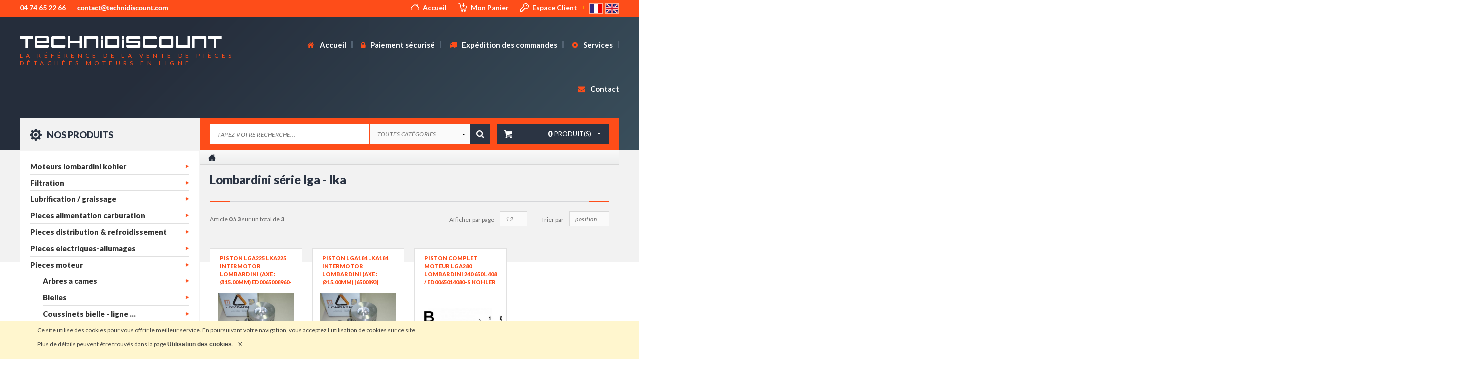

--- FILE ---
content_type: text/html; charset=UTF-8
request_url: https://www.technidiscount.com/fr/product/liste-des-produits-de-la-categorie/859/lombardini-serie-lga-lka
body_size: 18353
content:
<!DOCTYPE html>
<html lang="fr" prefix="og: http://ogp.me/ns#">
<head>
<!-- Google tag (gtag.js) -->
<script async src="https://www.googletagmanager.com/gtag/js?id=G-DGMD3V08LK"></script>
<script>
  window.dataLayer = window.dataLayer || [];
  function gtag(){dataLayer.push(arguments);}
  gtag('js', new Date());

  gtag('config', 'G-DGMD3V08LK');
</script>
    <meta charset="UTF-8"/>
    <title>Vente de LOMBARDINI  Série LGA - LKA en ligne</title>
    <meta name="theme-color" content="#fe4d19">
    <meta name="description"
          content="Technidiscount, le spécialiste des pièces détachées moteurs et de la vente de LOMBARDINI  Série LGA - LKA en ligne"/>
    <meta name="keywords"
          content=""/>
    <meta name="format-detection" content="telephone=no"/>
    <meta name="viewport" content="width=device-width; initial-scale=1.0; maximum-scale=1.0;"/>

    <link rel="stylesheet" href="/unitegallery-master/package/unitegallery/css/unite-gallery.css"
          media="all"/>
    <link rel="stylesheet"
          href="/unitegallery-master/package/unitegallery/themes/default/ug-theme-default.css"
          media="all"/>
    <link rel="stylesheet" href="/reveal/foundation.min.css" media="all"/>
    <link rel="stylesheet" href="/css/foundation.css" media="all"/>
    <link rel="stylesheet/less" type="text/css" href="/css/app.less" media="screen"/>
    <link rel="stylesheet/less" type="text/css" href="/css/print.css" media="print"/>
    <script src="/js/less.js" type="text/javascript"></script>
    <link rel="stylesheet" href="/css/owl.carousel.css" media="all"/>
    <link rel="stylesheet" href="/font-awesome-4.7.0/css/font-awesome.min.css" media="all"/>
    <link rel="stylesheet" href="/css/owl.theme.css" media="all"/>
    <link rel="icon" type="image/x-icon" href="/favicon.png"/>
    <link href="https://fonts.googleapis.com/css?family=Lato:400,400i,700,900" rel="stylesheet">

    <link rel="stylesheet" href="/css/responsive.css" media="all"/>

    <!--[if IE]>
    <style media="screen">
        .myhr {
            margin: -0.45em 0
        }
    </style>
    <meta http-equiv="imagetoolbar" content="no"/>
    <![endif]-->
    <!-- BEGIN GOOGLE ANALYTICS CODEs -->
    <script type="text/javascript">
        //<![CDATA[
        var _gaq = _gaq || [];

        _gaq.push(['_setAccount', 'UA-9003328-1']);
        _gaq.push(['_trackPageview']);

        (function() {
            var ga = document.createElement('script'); ga.type = 'text/javascript'; ga.async = true;
            ga.src = ('https:' == document.location.protocol ? 'https://ssl' : 'http://www') + '.google-analytics.com/ga.js';
            var s = document.getElementsByTagName('script')[0]; s.parentNode.insertBefore(ga, s);
        })();

        //]]>
    </script>
    <!-- END GOOGLE ANALYTICS CODE -->
</head>
<body>
    <!--    <div class="se-pre-con"></div>-->
    <div id="fixed_bar">
        <div class="row">
            <div class="col col1">
                <img src="/images/navbar_secure.png" alt="">
                <a href="/fr/paiement-securise">Paiement sécurisé
                    <br><span>Transaction 100% sécurisée</span></a>
            </div>
            <div class="col col2">
                <img src="/images/navbar_livraison.png" alt="">
                <p>Livraison offerte*
                    <br><span>*à partir de 300€ d’achats</span></p>
            </div>
            <div class="col col3">
                <img src="/images/navbar_phone.png" alt="">
                <p>04 74 65 22 66
                    <br><span>du lundi au vendredi</span></p>
            </div>
            <div class="col col4">
                <img src="/images/navbar_mail.png" alt="">
                <a href="#" onclick="location.href=dolink(this.title); return false;"
                   title="contact..åt..technidiscount.com">email
                    <br><span>Vous avez une question ?</span></a>
            </div>
            <div class="col col5">
                <img src="/images/navbar_login.png" alt="">
                <a href="/fr/login">Espace client
                    <br><span>vous connecter</span></a>
            </div>
        </div>
    </div>
    <header id="header">
                    <div id="headerTop">
    <div class="row">
        <div class="columns large-6 medium-5 col1">
            <div class="tel">
                <p>04 74 65 22 66</p>
            </div>
            <div class="courriel">
                <a href="/fr/contact"><img src="/images/courriel.jpg" alt=""></a>
            </div>
        </div>
        <div class="columns large-6 medium-7 col2">
            <div class="accueil">
                <a href="/fr/" title="">
                    <img src="/images/ico_home.png" alt="">Accueil
                </a>
            </div>
                        <div class="mon_panier">
                <a href="/fr/cart/commerce/cart/display" title="">
                    <img src="/images/ico_panier.png" alt="">Mon Panier
                </a>
            </div>
                            <div class="se_connecter">
                    <a href="/fr/login" title="">
                        <img src="/images/ico_key.png" alt="">Espace Client
                    </a>
                </div>
                        <div class="flags">
                <a href="/fr/" title="Français">
                    <img src="/images/flag_fr.jpg" alt="Français">
                </a>
                <a href="/en/" title="English">
                    <img src="/images/flag_en.jpg" alt="English">
                </a>
            </div>
        </div>
    </div>
</div>
<div id="headerBottom">
    <div class="row">
        <nav id="navigation">
            <div class="col_logo">
                <a href="/fr/" title="">
                    <img src="/images/logo.png" alt="">
                    <h1 title="Technidiscount, la référence de la vente de pièces détachées moteurs en ligne">La référence de la vente de pièces détachées moteurs en ligne
                    </h1>
                </a>
            </div>
            <div class="col_logo_print"><img src="/images/logo_print.jpg" alt=""></div>
            <div class="col_menu">
                                    <div class="menu_large">
    <ul>
    <li>
        <a href="/fr/" title="">
            <i class="fa fa-home" aria-hidden="true"></i> Accueil
        </a>
    </li>
    <li>
        <a href="/fr/paiement-securise" title="">
            <i class="fa fa-lock" aria-hidden="true"></i> Paiement sécurisé
        </a>
    </li>
    <li>
        <a href="/fr/expedition-des-commandes" title="">
            <i class="fa fa-truck" aria-hidden="true"></i> Expédition des commandes
        </a>
    </li>
    <li>
        <a href="/fr/nos-services" title="">
            <i class="fa fa-cog" aria-hidden="true"></i> Services
        </a>
    </li>
    <li>
        <a href="/fr/contact" title="">
            <i class="fa fa-envelope" aria-hidden="true"></i> Contact
        </a>
    </li>
</ul></div>
<div class="menu_small">
    <div id="menuResponsive">
    	<a href="javascript:void(0);" class="close"></a>
    	<header>
    	    <a href="/fr/">
    	        <img src="/images/logo3.png" alt="">
    	    </a>
    	</header>
    	<ul>
            <li>
                <a href="/fr/" title="">
                    Accueil
                </a>
            </li>
            <li>
                <a href="/fr/paiement-securise" title="">
                    Paiement sécurisé
                </a>
            </li>
            <li>
                <a href="/fr/expedition-des-commandes" title="">
                    Expédition des commandes
                </a>
            </li>
            <li>
                <a href="/fr/nos-services" title="">
                    Nos Services
                </a>
            </li>
            <li>
                <a href="/fr/contact" title="">
                    Contact
                </a>
            </li>
            <li>
                <a href="" title="">
                    Mon compte
                </a>
            </li>
            <li>
                <a href="/fr/cart/commerce/cart/display" title="">
                    Mon panier
                </a>
            </li>
            <li>
                <a href="/fr/login" title="">
                    Se connecter
                </a>
            </li>
        </ul>
	</div>
    <a href="javascript:;" class="menu_btn">
        Navigation
        <img src="/images/menu_bg.png" alt="">
    </a>

</div>
                            </div>
            <hr class="clear">
        </nav>
    </div>
                <aside id="produits_search">
        <div class="row">
            <div class="col_produit">
                <a href="javascript:void(0)" title="">
                    <img src="/images/ico_gear.png" alt="">
                    Nos produits
                </a>
            </div>
            <div class="col_search">
                <form action="/fr/product/rechercher-un-produit" method="get">
                    <input name="search" type="text" placeholder="Tapez votre recherche..." >
                    <select name="category" id="">
                        <option value="">Toutes catégories</option>
                                                    <option value="503" >Pieces autres (echappements, réservoirs, lanceurs...)</option>
                                                    <option value="504" >Nettoyage industriel</option>
                                                    <option value="505" >Filtration</option>
                                                    <option value="506" >Pieces automobiles</option>
                                                    <option value="508" >Outillage / accessoires</option>
                                                    <option value="509" >Jardinage</option>
                                                    <option value="510" >Destockage</option>
                                                    <option value="512" >Pieces electriques-allumages</option>
                                                    <option value="513" >Pieces moteur</option>
                                                    <option value="514" >Pieces alimentation carburation</option>
                                                    <option value="515" >Pieces distribution &amp; refroidissement</option>
                                                    <option value="516" >Pieces embrayage / freins / transmissions ...</option>
                                                    <option value="517" >Special motoculteur - moteurs lombardini - intermotor - kohler</option>
                                                    <option value="518" >Moteurs lombardini kohler</option>
                                                    <option value="520" >Chargeurs de batterie - automates pour groupes electrogenes lovato</option>
                                                    <option value="522" >Pompes hydraulique / pièces hydraulique</option>
                                                    <option value="991" >Pièces kohler lombardini intermotor slanzi ruggerini yanmar hatz vm motori acme iveco</option>
                                                    <option value="1005" >Lubrification / graissage</option>
                                                    <option value="1058" >Travail du sol</option>
                                                    <option value="1059" >Irrigation</option>
                                            </select>
                    <input type="submit" value="">
                                            <div class="col_panier">
    <div class="left">
        <img src="/images/panier_white.png" alt="">
    </div>
    <div class="right">
        <span><strong>0</strong> produit(s)</span>
        <img src="/images/triangle_bottom.png" alt="">
    </div>
    </div>
                                    </form>
            </div>
        </div>
    </aside>

    </div>            </header>
    <!--
                    
<a href="javascript:;" class="menu_btn"><i class="fa fa-bars" aria-hidden="true"></i> <span>Navigation</span></a>


<div id="menuResponsive">
    <a href="javascript:;" class="closeMenu">Fermer le menu</a>

    <ul class="startMenu">
        <li><a href="/fr/" title="Accueil">Accueil</a></li>
        <li>
            <a href="#" title="" class="toggleLi active"><i class="fa fa-angle-down" aria-hidden="true"></i> Galerie</a>
            <ul class="subMenu">
                <li><a class="dropdown-item" href="/fr/gallery/categories/0/0" title="">Catégorie 1</a></li>
                <li><a class="dropdown-item" href="/fr/gallery/categories/0/0" title="">Catégorie 2</a></li>
                <li><a class="dropdown-item" href="/fr/gallery/categories/0/0" title="">Catégorie 3</a></li>
                <li><a class="dropdown-item" href="/fr/gallery/categories/0/0" title="">Catégorie 4</a></li>
            </ul>
        </li>
        <li class="nav-item"><a href="/fr/news/" title="">News</a></li>
        <li class="nav-item"><a href="/fr/partner/" title="">Partenaires</a></li>
        <li class="nav-item"><a href="/fr/guestbook/" title="">Livre d'or</a></li>
        <li class="nav-item"><a href="/fr/contact" title="">Contact</a></li>
    </ul>
</div>            -->
            <!--
<div id="slider">
    <div id="owl-slider" class="owl-carousel owl-theme">
        <div class="item">
            <img src="/images/slider/mon_image_01.jpg" alt="A remplir">
        </div>
        <div class="item">
            <img src="/images/slider/mon_image_01.jpg" alt="A remplir">
        </div>
        <div class="item">
            <img src="/images/slider/mon_image_01.jpg" alt="A remplir">
        </div>
    </div>
</div>-->
        <hr class="clear"/>
    <noscript>
        <dl id="jserror">
            <dt>Attention</dt>
            <dd>
                Si vous souhaitez utiliser pleinement toutes les capacités de ce site Internet vous devez activer
                javascript dans votre navigateur
            </dd>
        </dl>
    </noscript>
        <div class="row" id="produit_list">

        <aside id="aside_products">
                    
    <div class="menu_lateral">
    <ul class="level-0">
                                    <li class="parent ">
                    <a href="/fr/product/liste-des-produits-de-la-categorie/518/moteurs-lombardini-kohler"
                       title=" Moteurs lombardini kohler">
                        Moteurs lombardini kohler
                    </a>
                                            <ul class="level-1 sub_level">
                        <li class="sub ">
                <a href="/fr/product/liste-des-produits-de-la-categorie/623/moteur-lombardini-kohler-essence">
                    Moteur lombardini kohler essence
                </a>
                                                        <ul class="level-2 sub_level">
                        <li class="sub ">
                <a href="/fr/product/liste-des-produits-de-la-categorie/1050/moteurs-honda">
                    Moteurs honda
                </a>
                            </li>
            </ul>                            </li>
                                <li class="sub ">
                <a href="/fr/product/liste-des-produits-de-la-categorie/624/moteur-lombardini-kohler-diesel">
                    Moteur lombardini kohler diesel
                </a>
                            </li>
            </ul>                                    </li>
                                                <li class="parent ">
                    <a href="/fr/product/liste-des-produits-de-la-categorie/505/filtration"
                       title=" Filtration">
                        Filtration
                    </a>
                                            <ul class="level-1 sub_level">
                        <li class="sub ">
                <a href="/fr/product/liste-des-produits-de-la-categorie/529/filtres-a-air">
                    Filtres a air
                </a>
                                                        <ul class="level-2 sub_level">
                        <li class="sub ">
                <a href="/fr/product/liste-des-produits-de-la-categorie/646/filtre-a-air-complet-sec-bain-d-huile">
                    Filtre a air complet - sec / bain d&#039;huile
                </a>
                            </li>
                                <li class="sub ">
                <a href="/fr/product/liste-des-produits-de-la-categorie/644/lments-filtre-air">
                    Éléments filtre air
                </a>
                            </li>
                                <li class="sub ">
                <a href="/fr/product/liste-des-produits-de-la-categorie/643/mousses-filtre--air">
                    Mousses filtre à air
                </a>
                            </li>
                                <li class="sub ">
                <a href="/fr/product/liste-des-produits-de-la-categorie/635/lombardini-im-et-la">
                    Lombardini im et la
                </a>
                            </li>
                                <li class="sub ">
                <a href="/fr/product/liste-des-produits-de-la-categorie/636/lombardini-srie-3ld--5ld">
                    Lombardini  série 3ld à 5ld
                </a>
                            </li>
                                <li class="sub ">
                <a href="/fr/product/liste-des-produits-de-la-categorie/637/lombardini-serie-6ld--11ld">
                    Lombardini serie 6ld à 11ld
                </a>
                            </li>
                                <li class="sub ">
                <a href="/fr/product/liste-des-produits-de-la-categorie/638/lombardini-serie-12ld--15ld">
                    Lombardini serie 12ld à 15ld
                </a>
                            </li>
                                <li class="sub ">
                <a href="/fr/product/liste-des-produits-de-la-categorie/639/lombardini-serie-lga-lka">
                    Lombardini  serie lga/lka
                </a>
                            </li>
                                <li class="sub ">
                <a href="/fr/product/liste-des-produits-de-la-categorie/640/lombardini-chd-ldw1503--2004">
                    Lombardini chd - ldw1503 à 2004
                </a>
                            </li>
                                <li class="sub ">
                <a href="/fr/product/liste-des-produits-de-la-categorie/641/lombardini-focs-ldw-et-lgw">
                    Lombardini  focs / ldw et lgw
                </a>
                            </li>
                                <li class="sub ">
                <a href="/fr/product/liste-des-produits-de-la-categorie/645/ruggerini-divers">
                    Ruggerini divers
                </a>
                            </li>
                                <li class="sub ">
                <a href="/fr/product/liste-des-produits-de-la-categorie/642/vm-motori-acme-slanzi">
                    Vm motori, acme, slanzi ...
                </a>
                            </li>
                                <li class="sub ">
                <a href="/fr/product/liste-des-produits-de-la-categorie/1040/yanmar">
                    Yanmar
                </a>
                            </li>
            </ul>                            </li>
                                <li class="sub ">
                <a href="/fr/product/liste-des-produits-de-la-categorie/528/filtres-gasoil-essence">
                    Filtres gasoil / essence
                </a>
                                                        <ul class="level-3 sub_level">
                        <li class="sub ">
                <a href="/fr/product/liste-des-produits-de-la-categorie/909/kohler">
                    Kohler
                </a>
                            </li>
                                <li class="sub ">
                <a href="/fr/product/liste-des-produits-de-la-categorie/648/lombardini-serie-3ld-4ld">
                    Lombardini serie 3ld/4ld
                </a>
                            </li>
                                <li class="sub ">
                <a href="/fr/product/liste-des-produits-de-la-categorie/649/lombardini-serie-5ld-6ld">
                    Lombardini serie 5ld/6ld
                </a>
                            </li>
                                <li class="sub ">
                <a href="/fr/product/liste-des-produits-de-la-categorie/650/lombardini-serie-7ld-8ld">
                    Lombardini serie 7ld/8ld
                </a>
                            </li>
                                <li class="sub ">
                <a href="/fr/product/liste-des-produits-de-la-categorie/651/lombardini-serie-9ld-12ld">
                    Lombardini serie 9ld/12ld
                </a>
                            </li>
                                <li class="sub ">
                <a href="/fr/product/liste-des-produits-de-la-categorie/652/lombardini-serie-15ld-25ld">
                    Lombardini serie 15ld/25ld
                </a>
                            </li>
                                <li class="sub ">
                <a href="/fr/product/liste-des-produits-de-la-categorie/653/lombardini-ldw442-crs-dci">
                    Lombardini ldw442 crs / dci
                </a>
                            </li>
                                <li class="sub ">
                <a href="/fr/product/liste-des-produits-de-la-categorie/654/lombardini-focs-chd-lgw">
                    Lombardini focs - chd - lgw
                </a>
                            </li>
                                <li class="sub ">
                <a href="/fr/product/liste-des-produits-de-la-categorie/655/lombardini-1im">
                    Lombardini 1im
                </a>
                            </li>
                                <li class="sub ">
                <a href="/fr/product/liste-des-produits-de-la-categorie/657/moteurs-ruggerini-rd-rf-md">
                    Moteurs ruggerini (rd - rf - md...)
                </a>
                            </li>
                                <li class="sub ">
                <a href="/fr/product/liste-des-produits-de-la-categorie/647/slanzi-dva">
                    Slanzi dva
                </a>
                            </li>
                                <li class="sub ">
                <a href="/fr/product/liste-des-produits-de-la-categorie/656/autres-marques-vm-motori-acme-slanzi">
                    Autres marques (vm motori, acme, slanzi ...)
                </a>
                            </li>
                                <li class="sub ">
                <a href="/fr/product/liste-des-produits-de-la-categorie/916/yanmar">
                    Yanmar
                </a>
                            </li>
                                <li class="sub ">
                <a href="/fr/product/liste-des-produits-de-la-categorie/1038/perkins">
                    Perkins
                </a>
                            </li>
            </ul>                            </li>
                                <li class="sub ">
                <a href="/fr/product/liste-des-produits-de-la-categorie/530/filtres-a-huile">
                    Filtres a huile
                </a>
                                                        <ul class="level-4 sub_level">
                        <li class="sub ">
                <a href="/fr/product/liste-des-produits-de-la-categorie/910/kohler">
                    Kohler
                </a>
                            </li>
                                <li class="sub ">
                <a href="/fr/product/liste-des-produits-de-la-categorie/658/lombardini-3ld-4ld">
                    Lombardini 3ld/4ld
                </a>
                            </li>
                                <li class="sub ">
                <a href="/fr/product/liste-des-produits-de-la-categorie/659/lombardini-5ld-6ld-7ld">
                    Lombardini 5ld/6ld/7ld
                </a>
                            </li>
                                <li class="sub ">
                <a href="/fr/product/liste-des-produits-de-la-categorie/660/lombardini-8ld-9ld">
                    Lombardini 8ld/9ld
                </a>
                            </li>
                                <li class="sub ">
                <a href="/fr/product/liste-des-produits-de-la-categorie/661/lombardini-11ld-12ld">
                    Lombardini 11ld/12ld
                </a>
                            </li>
                                <li class="sub ">
                <a href="/fr/product/liste-des-produits-de-la-categorie/662/lombardini-15ld-25ld">
                    Lombardini 15ld/25ld
                </a>
                            </li>
                                <li class="sub ">
                <a href="/fr/product/liste-des-produits-de-la-categorie/663/lombardini-focs-ldw">
                    Lombardini focs-ldw
                </a>
                            </li>
                                <li class="sub ">
                <a href="/fr/product/liste-des-produits-de-la-categorie/664/lombardini-1im">
                    Lombardini 1im
                </a>
                            </li>
                                <li class="sub ">
                <a href="/fr/product/liste-des-produits-de-la-categorie/895/vm-motori">
                    Vm motori
                </a>
                            </li>
                                <li class="sub ">
                <a href="/fr/product/liste-des-produits-de-la-categorie/665/pour-moteur-autres-marques">
                    Pour moteur autres marques
                </a>
                                                        <ul class="level-5 sub_level">
                        <li class="sub ">
                <a href="/fr/product/liste-des-produits-de-la-categorie/922/ruggerini-divers">
                    Ruggerini divers
                </a>
                            </li>
                                <li class="sub ">
                <a href="/fr/product/liste-des-produits-de-la-categorie/923/autres-slanzi-vm">
                    Autres (slanzi - vm ....)
                </a>
                            </li>
            </ul>                            </li>
                                <li class="sub ">
                <a href="/fr/product/liste-des-produits-de-la-categorie/1037/perkins">
                    Perkins
                </a>
                            </li>
            </ul>                            </li>
                                <li class="sub ">
                <a href="/fr/product/liste-des-produits-de-la-categorie/1024/filtre-habitacle-filtre-cabine">
                    Filtre habitacle / filtre cabine
                </a>
                                                        <ul class="level-5 sub_level">
                        <li class="sub ">
                <a href="/fr/product/liste-des-produits-de-la-categorie/1025/antonio-carraro">
                    Antonio carraro
                </a>
                            </li>
                                <li class="sub ">
                <a href="/fr/product/liste-des-produits-de-la-categorie/1033/claas">
                    Claas
                </a>
                            </li>
                                <li class="sub ">
                <a href="/fr/product/liste-des-produits-de-la-categorie/1027/deutz-fahr">
                    Deutz-fahr
                </a>
                            </li>
                                <li class="sub ">
                <a href="/fr/product/liste-des-produits-de-la-categorie/1026/fiat-new-holland-cnh">
                    Fiat - new holland (cnh)
                </a>
                            </li>
                                <li class="sub ">
                <a href="/fr/product/liste-des-produits-de-la-categorie/1028/john-deere">
                    John deere
                </a>
                            </li>
                                <li class="sub ">
                <a href="/fr/product/liste-des-produits-de-la-categorie/1029/landini">
                    Landini
                </a>
                            </li>
                                <li class="sub ">
                <a href="/fr/product/liste-des-produits-de-la-categorie/1030/massey-ferguson">
                    Massey ferguson
                </a>
                            </li>
                                <li class="sub ">
                <a href="/fr/product/liste-des-produits-de-la-categorie/1031/mc-cormick">
                    Mc cormick
                </a>
                            </li>
                                <li class="sub ">
                <a href="/fr/product/liste-des-produits-de-la-categorie/1032/renault">
                    Renault
                </a>
                            </li>
            </ul>                            </li>
                                <li class="sub ">
                <a href="/fr/product/liste-des-produits-de-la-categorie/531/filtres-hydraulique">
                    Filtres hydraulique
                </a>
                            </li>
                        </ul>                                    </li>
                                                <li class="parent ">
                    <a href="/fr/product/liste-des-produits-de-la-categorie/1005/lubrification-graissage"
                       title=" Lubrification / graissage">
                        Lubrification / graissage
                    </a>
                                    </li>
                                                <li class="parent ">
                    <a href="/fr/product/liste-des-produits-de-la-categorie/514/pieces-alimentation-carburation"
                       title=" Pieces alimentation carburation">
                        Pieces alimentation carburation
                    </a>
                                            <ul class="level-1 sub_level">
                        <li class="sub ">
                <a href="/fr/product/liste-des-produits-de-la-categorie/579/carburateurs">
                    Carburateurs
                </a>
                                                        <ul class="level-2 sub_level">
                        <li class="sub ">
                <a href="/fr/product/liste-des-produits-de-la-categorie/999/carburateurs-honda">
                    Carburateurs honda
                </a>
                            </li>
                                            <li class="sub ">
                <a href="/fr/product/liste-des-produits-de-la-categorie/798/carburateurs-lombardini-lga226-lga225-lga184">
                    Carburateurs lombardini lga226 lga225 &amp; lga184
                </a>
                            </li>
                                <li class="sub ">
                <a href="/fr/product/liste-des-produits-de-la-categorie/799/carburateurs-lombardini-la400-la490">
                    Carburateurs lombardini la400 &amp; la490
                </a>
                            </li>
                                <li class="sub ">
                <a href="/fr/product/liste-des-produits-de-la-categorie/917/carburateurs-kohler">
                    Carburateurs kohler
                </a>
                            </li>
            </ul>                            </li>
                                <li class="sub ">
                <a href="/fr/product/liste-des-produits-de-la-categorie/562/carburateurs-joints-pipes-d-admission-gicleurs">
                    Carburateurs : joints / pipes d&#039;admission / gicleurs...
                </a>
                            </li>
                                <li class="sub ">
                <a href="/fr/product/liste-des-produits-de-la-categorie/626/durites-carburant-essence-gasoil">
                    Durites carburant (essence/gasoil)
                </a>
                            </li>
                                <li class="sub ">
                <a href="/fr/product/liste-des-produits-de-la-categorie/627/injecteurs-complet">
                    Injecteurs complet
                </a>
                            </li>
                                <li class="sub ">
                <a href="/fr/product/liste-des-produits-de-la-categorie/628/jauge-a-huile-gasoil">
                    Jauge a huile/gasoil
                </a>
                            </li>
                                <li class="sub ">
                <a href="/fr/product/liste-des-produits-de-la-categorie/578/nez-d-injecteurs">
                    Nez d&#039;injecteurs
                </a>
                                                        <ul class="level-3 sub_level">
                        <li class="sub ">
                <a href="/fr/product/liste-des-produits-de-la-categorie/789/acme-ruggerini">
                    Acme  - ruggerini
                </a>
                            </li>
                                <li class="sub ">
                <a href="/fr/product/liste-des-produits-de-la-categorie/790/nez-injecteur-lombardini-3ld-4ld">
                    Nez injecteur lombardini 3ld/4ld
                </a>
                            </li>
                                <li class="sub ">
                <a href="/fr/product/liste-des-produits-de-la-categorie/791/nez-injecteur-lombardini-5ld-6ld">
                    Nez injecteur  lombardini 5ld/6ld
                </a>
                            </li>
                                <li class="sub ">
                <a href="/fr/product/liste-des-produits-de-la-categorie/792/nez-injecteur-lombardini-7ld-8ld">
                    Nez injecteur  lombardini 7ld/8ld
                </a>
                            </li>
                                <li class="sub ">
                <a href="/fr/product/liste-des-produits-de-la-categorie/793/nez-injecteur-lombardini-9ld-10ld">
                    Nez injecteur  lombardini 9ld/10ld
                </a>
                            </li>
                                <li class="sub ">
                <a href="/fr/product/liste-des-produits-de-la-categorie/794/nez-injecteur-lombardini-11ld-15ld">
                    Nez injecteur lombardini 11ld/15ld
                </a>
                            </li>
                                <li class="sub ">
                <a href="/fr/product/liste-des-produits-de-la-categorie/795/nez-injecteur-lombardini-chd-ldw-focs">
                    Nez injecteur  lombardini chd / ldw focs
                </a>
                            </li>
                                <li class="sub ">
                <a href="/fr/product/liste-des-produits-de-la-categorie/796/nez-injecteur-slanzi-dva">
                    Nez injecteur  slanzi dva
                </a>
                            </li>
            </ul>                            </li>
                                <li class="sub ">
                <a href="/fr/product/liste-des-produits-de-la-categorie/575/pompes-a-gasoil-essence">
                    Pompes a gasoil / essence
                </a>
                                                        <ul class="level-4 sub_level">
                        <li class="sub ">
                <a href="/fr/product/liste-des-produits-de-la-categorie/1000/pompes-essence-honda">
                    Pompes essence honda
                </a>
                            </li>
                                <li class="sub ">
                <a href="/fr/product/liste-des-produits-de-la-categorie/701/pompe-gasoil-lombardini-focs-et-chd">
                    Pompe gasoil lombardini focs et chd
                </a>
                            </li>
                                <li class="sub ">
                <a href="/fr/product/liste-des-produits-de-la-categorie/703/pompe-essence-lombardini-serie-la">
                    Pompe essence lombardini serie la
                </a>
                            </li>
                                <li class="sub ">
                <a href="/fr/product/liste-des-produits-de-la-categorie/704/pompe-essence-lombardini-srie-im-lga">
                    Pompe essence lombardini série im / lga
                </a>
                            </li>
                                <li class="sub ">
                <a href="/fr/product/liste-des-produits-de-la-categorie/705/pompe-gasoil-lombardini-3ld--25ld">
                    Pompe gasoil lombardini - 3ld à 25ld
                </a>
                                                        <ul class="level-5 sub_level">
                        <li class="sub ">
                <a href="/fr/product/liste-des-produits-de-la-categorie/972/lombardini-serie-3ld--5ld">
                    Lombardini serie 3ld à 5ld
                </a>
                                                        <ul class="level-6 sub_level">
                        <li class="sub ">
                <a href="/fr/product/liste-des-produits-de-la-categorie/990/lombardini-serie-6ld-8ld">
                    Lombardini serie 6ld/8ld
                </a>
                            </li>
            </ul>                            </li>
                                <li class="sub ">
                <a href="/fr/product/liste-des-produits-de-la-categorie/973/lombardini-serie-9ld-10ld">
                    Lombardini serie 9ld/10ld
                </a>
                            </li>
                                <li class="sub ">
                <a href="/fr/product/liste-des-produits-de-la-categorie/974/lombardini-serie-15ld-25ld">
                    Lombardini serie 15ld/25ld
                </a>
                            </li>
                                <li class="sub ">
                <a href="/fr/product/liste-des-produits-de-la-categorie/975/lombardini-serie-12ld477-2">
                    Lombardini serie 12ld477-2
                </a>
                            </li>
            </ul>                            </li>
                                <li class="sub ">
                <a href="/fr/product/liste-des-produits-de-la-categorie/702/pompe-gasoil-ruggerini-rd-rf-md">
                    Pompe gasoil ruggerini rd-rf-md
                </a>
                            </li>
                                <li class="sub ">
                <a href="/fr/product/liste-des-produits-de-la-categorie/706/pompe-gasoil-slanzi-srie-dva">
                    Pompe gasoil slanzi - série dva
                </a>
                            </li>
                                <li class="sub ">
                <a href="/fr/product/liste-des-produits-de-la-categorie/707/moteurs-autres-hatz-yanmar">
                    Moteurs autres (hatz - yanmar ...)
                </a>
                            </li>
                                <li class="sub ">
                <a href="/fr/product/liste-des-produits-de-la-categorie/918/pompe-gasoil-vm-motori">
                    Pompe gasoil vm motori
                </a>
                            </li>
                                <li class="sub ">
                <a href="/fr/product/liste-des-produits-de-la-categorie/1045/pompe-gasoil-perkins">
                    Pompe gasoil perkins
                </a>
                            </li>
            </ul>                            </li>
                                <li class="sub ">
                <a href="/fr/product/liste-des-produits-de-la-categorie/576/pompes-a-huile">
                    Pompes a huile
                </a>
                            </li>
                                <li class="sub ">
                <a href="/fr/product/liste-des-produits-de-la-categorie/577/pompes-a-injection">
                    Pompes a injection
                </a>
                                                        <ul class="level-5 sub_level">
                        <li class="sub ">
                <a href="/fr/product/liste-des-produits-de-la-categorie/709/lombardini-serie-3ld--15ld">
                    Lombardini serie 3ld à 15ld
                </a>
                            </li>
                                <li class="sub ">
                <a href="/fr/product/liste-des-produits-de-la-categorie/710/lombardini-serie-ldw502">
                    Lombardini serie ldw502
                </a>
                            </li>
                                <li class="sub ">
                <a href="/fr/product/liste-des-produits-de-la-categorie/711/lombardini-focs-ldw602--ldw1003">
                    Lombardini focs ldw602 à ldw1003
                </a>
                            </li>
                                <li class="sub ">
                <a href="/fr/product/liste-des-produits-de-la-categorie/712/lombardini-chd-ldw1503--ldw2204">
                    Lombardini chd - ldw1503 à ldw2204
                </a>
                            </li>
                                <li class="sub ">
                <a href="/fr/product/liste-des-produits-de-la-categorie/713/slanzi-ruggerini-acme">
                    Slanzi - ruggerini - acme ...
                </a>
                            </li>
                                <li class="sub ">
                <a href="/fr/product/liste-des-produits-de-la-categorie/919/hatz">
                    Hatz 
                </a>
                            </li>
                                <li class="sub ">
                <a href="/fr/product/liste-des-produits-de-la-categorie/921/pices-dtaches-de-pompes-injection">
                    Pièces détachées de pompes injection
                </a>
                            </li>
            </ul>                            </li>
                                <li class="sub ">
                <a href="/fr/product/liste-des-produits-de-la-categorie/580/rampes-gasoil-tuyaux-rigides">
                    Rampes gasoil / tuyaux rigides
                </a>
                            </li>
                                <li class="sub ">
                <a href="/fr/product/liste-des-produits-de-la-categorie/629/tuyaux-durites-souples">
                    Tuyaux / durites souples
                </a>
                            </li>
            </ul>                                    </li>
                                                <li class="parent ">
                    <a href="/fr/product/liste-des-produits-de-la-categorie/515/pieces-distribution-refroidissement"
                       title=" Pieces distribution &amp; refroidissement">
                        Pieces distribution &amp; refroidissement
                    </a>
                                            <ul class="level-1 sub_level">
                        <li class="sub ">
                <a href="/fr/product/liste-des-produits-de-la-categorie/586/carters">
                    Carters
                </a>
                            </li>
                                <li class="sub ">
                <a href="/fr/product/liste-des-produits-de-la-categorie/581/courroies-de-distribution">
                    Courroies de distribution
                </a>
                                                        <ul class="level-2 sub_level">
                        <li class="sub ">
                <a href="/fr/product/liste-des-produits-de-la-categorie/693/courroie-distribution-lombardini-lga230-lga240">
                    Courroie distribution lombardini  lga230 lga240
                </a>
                            </li>
                                <li class="sub ">
                <a href="/fr/product/liste-des-produits-de-la-categorie/694/lombardini-serie-lgw523-627">
                    Lombardini serie lgw523-627
                </a>
                            </li>
                                <li class="sub ">
                <a href="/fr/product/liste-des-produits-de-la-categorie/695/courroie-distribution-lombardini-focs-ldw">
                    Courroie distribution lombardini focs ldw
                </a>
                            </li>
            </ul>                            </li>
                                <li class="sub ">
                <a href="/fr/product/liste-des-produits-de-la-categorie/587/durites-silent-bloc">
                    Durites / silent bloc
                </a>
                            </li>
                                <li class="sub ">
                <a href="/fr/product/liste-des-produits-de-la-categorie/582/galet-tendeur">
                    Galet tendeur
                </a>
                            </li>
                                <li class="sub ">
                <a href="/fr/product/liste-des-produits-de-la-categorie/583/kit-distribution">
                    Kit distribution
                </a>
                            </li>
                                <li class="sub ">
                <a href="/fr/product/liste-des-produits-de-la-categorie/585/pompes-a-eau">
                    Pompes a eau
                </a>
                                                        <ul class="level-3 sub_level">
                        <li class="sub ">
                <a href="/fr/product/liste-des-produits-de-la-categorie/906/deutz">
                    Deutz
                </a>
                            </li>
                                <li class="sub ">
                <a href="/fr/product/liste-des-produits-de-la-categorie/714/lombardini-serie-focs-ldw">
                    Lombardini serie focs - ldw
                </a>
                            </li>
                                <li class="sub ">
                <a href="/fr/product/liste-des-produits-de-la-categorie/715/lombardini-serie-chd-ldw">
                    Lombardini serie chd - ldw
                </a>
                            </li>
                                <li class="sub ">
                <a href="/fr/product/liste-des-produits-de-la-categorie/716/lombardini-serie-lgw">
                    Lombardini serie lgw
                </a>
                            </li>
                                <li class="sub ">
                <a href="/fr/product/liste-des-produits-de-la-categorie/905/iveco-fiat-landini-massey-ferguson">
                    Iveco - fiat - landini - massey ferguson ...
                </a>
                            </li>
                                <li class="sub ">
                <a href="/fr/product/liste-des-produits-de-la-categorie/907/vm-motori">
                    Vm motori
                </a>
                            </li>
                                <li class="sub ">
                <a href="/fr/product/liste-des-produits-de-la-categorie/1051/pompe-perkins">
                    Pompe perkins
                </a>
                            </li>
            </ul>                            </li>
                                <li class="sub ">
                <a href="/fr/product/liste-des-produits-de-la-categorie/614/poulies">
                    Poulies
                </a>
                            </li>
                                <li class="sub ">
                <a href="/fr/product/liste-des-produits-de-la-categorie/588/radiateurs-ventilateurs-helices">
                    Radiateurs - ventilateurs - helices
                </a>
                                                        <ul class="level-4 sub_level">
                        <li class="sub ">
                <a href="/fr/product/liste-des-produits-de-la-categorie/994/radiateurs">
                    Radiateurs
                </a>
                            </li>
                                <li class="sub ">
                <a href="/fr/product/liste-des-produits-de-la-categorie/995/hlice-ventilateur">
                    Hélice ventilateur
                </a>
                            </li>
            </ul>                            </li>
                                <li class="sub ">
                <a href="/fr/product/liste-des-produits-de-la-categorie/559/sondes-temoins-niveau">
                    Sondes / temoins niveau
                </a>
                            </li>
                                <li class="sub ">
                <a href="/fr/product/liste-des-produits-de-la-categorie/584/thermostats">
                    Thermostats
                </a>
                            </li>
            </ul>                                    </li>
                                                <li class="parent ">
                    <a href="/fr/product/liste-des-produits-de-la-categorie/512/pieces-electriques-allumages"
                       title=" Pieces electriques-allumages">
                        Pieces electriques-allumages
                    </a>
                                            <ul class="level-1 sub_level">
                        <li class="sub ">
                <a href="/fr/product/liste-des-produits-de-la-categorie/1057/capteurs">
                    Capteurs
                </a>
                            </li>
                                <li class="sub ">
                <a href="/fr/product/liste-des-produits-de-la-categorie/566/alternateurs-stators">
                    Alternateurs/stators
                </a>
                                                        <ul class="level-2 sub_level">
                        <li class="sub ">
                <a href="/fr/product/liste-des-produits-de-la-categorie/678/lombardini-serie-3ld-4ld">
                    Lombardini serie 3ld/4ld
                </a>
                            </li>
                                <li class="sub ">
                <a href="/fr/product/liste-des-produits-de-la-categorie/679/lombardini-serie-5ld-6ld">
                    Lombardini serie 5ld/6ld
                </a>
                            </li>
                                <li class="sub ">
                <a href="/fr/product/liste-des-produits-de-la-categorie/680/lombardini-serie-7ld-8ld">
                    Lombardini serie 7ld/8ld
                </a>
                            </li>
                                <li class="sub ">
                <a href="/fr/product/liste-des-produits-de-la-categorie/681/lombardini-serie-9ld-10ld">
                    Lombardini serie 9ld/10ld
                </a>
                            </li>
                                <li class="sub ">
                <a href="/fr/product/liste-des-produits-de-la-categorie/682/lombardini-serie-11ld-12ld">
                    Lombardini serie 11ld/12ld
                </a>
                            </li>
                                <li class="sub ">
                <a href="/fr/product/liste-des-produits-de-la-categorie/683/lombardini-serie-15ld">
                    Lombardini serie 15ld
                </a>
                            </li>
                                <li class="sub ">
                <a href="/fr/product/liste-des-produits-de-la-categorie/684/lombardini-serie-focs-chd-lgw">
                    Lombardini serie focs - chd - lgw
                </a>
                            </li>
                                <li class="sub ">
                <a href="/fr/product/liste-des-produits-de-la-categorie/897/denso-divers">
                    Denso divers
                </a>
                            </li>
                                <li class="sub ">
                <a href="/fr/product/liste-des-produits-de-la-categorie/1023/same-landini-deutz-fendt">
                    Same / landini / deutz / fendt ...
                </a>
                            </li>
                                <li class="sub ">
                <a href="/fr/product/liste-des-produits-de-la-categorie/685/supports-accesoires">
                    Supports + accesoires
                </a>
                            </li>
            </ul>                            </li>
                                <li class="sub ">
                <a href="/fr/product/liste-des-produits-de-la-categorie/569/bobines-allumage">
                    Bobines allumage
                </a>
                                                        <ul class="level-3 sub_level">
                        <li class="sub ">
                <a href="/fr/product/liste-des-produits-de-la-categorie/1004/bobine-allumage-honda">
                    Bobine allumage honda
                </a>
                            </li>
                                <li class="sub ">
                <a href="/fr/product/liste-des-produits-de-la-categorie/752/lombardini-srie-la">
                    Lombardini série la
                </a>
                            </li>
                                <li class="sub ">
                <a href="/fr/product/liste-des-produits-de-la-categorie/753/lombardini-srie-im">
                    Lombardini série im
                </a>
                            </li>
                                <li class="sub ">
                <a href="/fr/product/liste-des-produits-de-la-categorie/755/lombardini-srie-lga-lka-lgw">
                    Lombardini série lga-lka - lgw
                </a>
                            </li>
                                <li class="sub ">
                <a href="/fr/product/liste-des-produits-de-la-categorie/754/acme-aln290-aln330">
                    Acme - aln290 aln330
                </a>
                            </li>
                                <li class="sub ">
                <a href="/fr/product/liste-des-produits-de-la-categorie/915/kohler">
                    Kohler
                </a>
                            </li>
            </ul>                            </li>
                                <li class="sub ">
                <a href="/fr/product/liste-des-produits-de-la-categorie/570/bougies-allumages-bougies-prechauffages">
                    Bougies allumages / bougies prechauffages
                </a>
                            </li>
                                <li class="sub ">
                <a href="/fr/product/liste-des-produits-de-la-categorie/573/cassette-acceleration">
                    Cassette acceleration
                </a>
                            </li>
                                <li class="sub ">
                <a href="/fr/product/liste-des-produits-de-la-categorie/615/centrales-prechauffages-relais-prechauffages-boitiers-electronique">
                    Centrales prechauffages / relais prechauffages / boitiers electronique
                </a>
                            </li>
                                <li class="sub ">
                <a href="/fr/product/liste-des-produits-de-la-categorie/611/chargeurs-batterie">
                    Chargeurs batterie
                </a>
                            </li>
                                <li class="sub ">
                <a href="/fr/product/liste-des-produits-de-la-categorie/574/condensateurs-vis-platinees-rupteurs">
                    Condensateurs - vis platinees - rupteurs
                </a>
                            </li>
                                <li class="sub ">
                <a href="/fr/product/liste-des-produits-de-la-categorie/567/courroies-d-alternateur">
                    Courroies d&#039;alternateur
                </a>
                                                        <ul class="level-4 sub_level">
                        <li class="sub ">
                <a href="/fr/product/liste-des-produits-de-la-categorie/686/lombardini-serie-chd-ldw">
                    Lombardini serie chd-ldw
                </a>
                            </li>
                                <li class="sub ">
                <a href="/fr/product/liste-des-produits-de-la-categorie/687/lombardini-serie-5ld">
                    Lombardini serie 5ld
                </a>
                            </li>
                                <li class="sub ">
                <a href="/fr/product/liste-des-produits-de-la-categorie/688/lombardini-serie-8ld">
                    Lombardini serie 8ld
                </a>
                            </li>
                                <li class="sub ">
                <a href="/fr/product/liste-des-produits-de-la-categorie/689/lombardini-serie-9ld">
                    Lombardini serie 9ld
                </a>
                            </li>
                                <li class="sub ">
                <a href="/fr/product/liste-des-produits-de-la-categorie/690/lombardini-serie-11ld">
                    Lombardini serie 11ld
                </a>
                            </li>
                                <li class="sub ">
                <a href="/fr/product/liste-des-produits-de-la-categorie/691/lombardini-serie-lgw">
                    Lombardini serie lgw
                </a>
                            </li>
                                <li class="sub ">
                <a href="/fr/product/liste-des-produits-de-la-categorie/692/lombardini-serie-focs-ldw">
                    Lombardini serie focs - ldw
                </a>
                            </li>
            </ul>                            </li>
                                <li class="sub ">
                <a href="/fr/product/liste-des-produits-de-la-categorie/565/demarreurs">
                    Demarreurs
                </a>
                                                        <ul class="level-5 sub_level">
                        <li class="sub ">
                <a href="/fr/product/liste-des-produits-de-la-categorie/914/iveco">
                    Iveco
                </a>
                            </li>
                                <li class="sub ">
                <a href="/fr/product/liste-des-produits-de-la-categorie/669/lombardini-srie-3ld--5ld">
                    Lombardini - série 3ld à 5ld
                </a>
                            </li>
                                <li class="sub ">
                <a href="/fr/product/liste-des-produits-de-la-categorie/673/lombardini-srie-5ld">
                    Lombardini - série 5ld
                </a>
                            </li>
                                <li class="sub ">
                <a href="/fr/product/liste-des-produits-de-la-categorie/670/lombardini-srie-6ld">
                    Lombardini  - série 6ld
                </a>
                            </li>
                                <li class="sub ">
                <a href="/fr/product/liste-des-produits-de-la-categorie/674/lombardini-srie-9ld">
                    Lombardini - série 9ld
                </a>
                            </li>
                                <li class="sub ">
                <a href="/fr/product/liste-des-produits-de-la-categorie/671/lombardini-srie-8ld">
                    Lombardini - série 8ld
                </a>
                            </li>
                                <li class="sub ">
                <a href="/fr/product/liste-des-produits-de-la-categorie/672/lombardini-srie-11ld">
                    Lombardini - série 11ld
                </a>
                            </li>
                                <li class="sub ">
                <a href="/fr/product/liste-des-produits-de-la-categorie/668/lombardini-srie-12ld-15ld">
                    Lombardini - série 12ld - 15ld
                </a>
                            </li>
                                <li class="sub ">
                <a href="/fr/product/liste-des-produits-de-la-categorie/675/lombardini-focs-chd-ldw">
                    Lombardini - focs chd ldw
                </a>
                            </li>
                                <li class="sub ">
                <a href="/fr/product/liste-des-produits-de-la-categorie/677/lombardini-lga">
                    Lombardini lga
                </a>
                            </li>
                                <li class="sub ">
                <a href="/fr/product/liste-des-produits-de-la-categorie/676/ruggerini-rd-rf-md">
                    Ruggerini rd-rf-md
                </a>
                            </li>
                                <li class="sub ">
                <a href="/fr/product/liste-des-produits-de-la-categorie/893/slanzi-srie-dva">
                    Slanzi - série dva
                </a>
                            </li>
                                <li class="sub ">
                <a href="/fr/product/liste-des-produits-de-la-categorie/896/kohler">
                    Kohler
                </a>
                            </li>
                                <li class="sub ">
                <a href="/fr/product/liste-des-produits-de-la-categorie/1042/lamborghini-same-deutz">
                    Lamborghini - same - deutz
                </a>
                            </li>
                                <li class="sub ">
                <a href="/fr/product/liste-des-produits-de-la-categorie/1043/vm-motori">
                    Vm motori
                </a>
                            </li>
                                <li class="sub ">
                <a href="/fr/product/liste-des-produits-de-la-categorie/1041/yanmar">
                    Yanmar
                </a>
                            </li>
            </ul>                            </li>
                                <li class="sub ">
                <a href="/fr/product/liste-des-produits-de-la-categorie/560/electrostarts-elettrostarts-cei">
                    Electrostarts / elettrostarts cei
                </a>
                            </li>
                                <li class="sub ">
                <a href="/fr/product/liste-des-produits-de-la-categorie/561/electrovannes">
                    Electrovannes
                </a>
                            </li>
                                <li class="sub ">
                <a href="/fr/product/liste-des-produits-de-la-categorie/1011/feu-avant-phare-arrire">
                    Feu avant / phare arrière
                </a>
                            </li>
                                <li class="sub ">
                <a href="/fr/product/liste-des-produits-de-la-categorie/568/regulateurs">
                    Regulateurs
                </a>
                                                        <ul class="level-6 sub_level">
                        <li class="sub ">
                <a href="/fr/product/liste-des-produits-de-la-categorie/696/lombardini-srie-im">
                    Lombardini série im
                </a>
                            </li>
                                <li class="sub ">
                <a href="/fr/product/liste-des-produits-de-la-categorie/697/lombardini-serie-focs-ldw-lgw">
                    Lombardini serie focs - ldw/lgw
                </a>
                            </li>
                                <li class="sub ">
                <a href="/fr/product/liste-des-produits-de-la-categorie/698/lombardini-serie-lga-lka">
                    Lombardini serie lga/lka
                </a>
                            </li>
                                <li class="sub ">
                <a href="/fr/product/liste-des-produits-de-la-categorie/699/lombardini-serie-3ld--15ld">
                    Lombardini serie 3ld à 15ld
                </a>
                                                        <ul class="level-7 sub_level">
                        <li class="sub ">
                <a href="/fr/product/liste-des-produits-de-la-categorie/943/lombardini-serie-3ld-4ld">
                    Lombardini serie 3ld/4ld
                </a>
                            </li>
                                <li class="sub ">
                <a href="/fr/product/liste-des-produits-de-la-categorie/944/lombardini-serie-5ld-6ld">
                    Lombardini serie 5ld/6ld
                </a>
                            </li>
                                <li class="sub ">
                <a href="/fr/product/liste-des-produits-de-la-categorie/945/lombardini-serie-7ld-9ld">
                    Lombardini serie 7ld/9ld
                </a>
                            </li>
                                <li class="sub ">
                <a href="/fr/product/liste-des-produits-de-la-categorie/946/lombardini-serie-11ld626-3">
                    Lombardini serie 11ld626-3
                </a>
                            </li>
                                <li class="sub ">
                <a href="/fr/product/liste-des-produits-de-la-categorie/947/lombardini-serie-15ld">
                    Lombardini serie 15ld
                </a>
                                                        <ul class="level-8 sub_level">
                        <li class="sub ">
                <a href="/fr/product/liste-des-produits-de-la-categorie/988/pour-moteur-lombardini-serie-15ld350">
                    Pour moteur lombardini serie 15ld350
                </a>
                            </li>
                                <li class="sub ">
                <a href="/fr/product/liste-des-produits-de-la-categorie/989/pour-moteur-lombardini-serie-15ld440">
                    Pour moteur lombardini serie 15ld440
                </a>
                            </li>
            </ul>                            </li>
            </ul>                            </li>
                                <li class="sub ">
                <a href="/fr/product/liste-des-produits-de-la-categorie/700/ruggerini-rd-rf-md">
                    Ruggerini rd-rf-md
                </a>
                            </li>
            </ul>                            </li>
                                <li class="sub ">
                <a href="/fr/product/liste-des-produits-de-la-categorie/993/resistances">
                    Resistances
                </a>
                            </li>
                                <li class="sub ">
                <a href="/fr/product/liste-des-produits-de-la-categorie/572/sondes-pression-huile">
                    Sondes pression huile
                </a>
                            </li>
                                <li class="sub ">
                <a href="/fr/product/liste-des-produits-de-la-categorie/1002/phares-de-travail-a-led">
                    Phares de travail a led
                </a>
                            </li>
                                <li class="sub ">
                <a href="/fr/product/liste-des-produits-de-la-categorie/523/stator-de-charge">
                    Stator de charge
                </a>
                            </li>
                                <li class="sub ">
                <a href="/fr/product/liste-des-produits-de-la-categorie/571/tableaux-contacteurs-faisceaux">
                    Tableaux/contacteurs/faisceaux
                </a>
                                                        <ul class="level-7 sub_level">
                        <li class="sub ">
                <a href="/fr/product/liste-des-produits-de-la-categorie/820/lombardini-5ld--15ld">
                    Lombardini 5ld à 15ld
                </a>
                                                        <ul class="level-8 sub_level">
                        <li class="sub ">
                <a href="/fr/product/liste-des-produits-de-la-categorie/938/lombardini-srie-5ld--9ld">
                    Lombardini série 5ld à 9ld
                </a>
                            </li>
                                <li class="sub ">
                <a href="/fr/product/liste-des-produits-de-la-categorie/939/lombardini-srie-10ld--15ld">
                    Lombardini série 10ld à 15ld
                </a>
                            </li>
            </ul>                            </li>
                                <li class="sub ">
                <a href="/fr/product/liste-des-produits-de-la-categorie/821/lombardini-srie-focs-chd">
                    Lombardini série focs - chd
                </a>
                            </li>
                                <li class="sub ">
                <a href="/fr/product/liste-des-produits-de-la-categorie/1012/contacteur-commodo">
                    Contacteur / commodo
                </a>
                            </li>
            </ul>                            </li>
            </ul>                                    </li>
                                                <li class="parent ">
                    <a href="/fr/product/liste-des-produits-de-la-categorie/513/pieces-moteur"
                       title=" Pieces moteur">
                        Pieces moteur
                    </a>
                                            <ul class="level-1 sub_level">
                        <li class="sub ">
                <a href="/fr/product/liste-des-produits-de-la-categorie/607/arbres-a-cames">
                    Arbres a cames
                </a>
                            </li>
                                <li class="sub ">
                <a href="/fr/product/liste-des-produits-de-la-categorie/594/bielles">
                    Bielles
                </a>
                                                        <ul class="level-2 sub_level">
                        <li class="sub ">
                <a href="/fr/product/liste-des-produits-de-la-categorie/899/acme-motori">
                    Acme motori
                </a>
                            </li>
                                <li class="sub ">
                <a href="/fr/product/liste-des-produits-de-la-categorie/850/lombardini-3ld--15ld">
                    Lombardini 3ld à 15ld
                </a>
                            </li>
                                <li class="sub ">
                <a href="/fr/product/liste-des-produits-de-la-categorie/851/lombardini-focs-ldw">
                    Lombardini focs - ldw
                </a>
                            </li>
                                <li class="sub ">
                <a href="/fr/product/liste-des-produits-de-la-categorie/852/lombardini-lga-lka">
                    Lombardini lga - lka
                </a>
                            </li>
                                <li class="sub ">
                <a href="/fr/product/liste-des-produits-de-la-categorie/853/lombardini-im">
                    Lombardini im
                </a>
                            </li>
                                <li class="sub ">
                <a href="/fr/product/liste-des-produits-de-la-categorie/854/slanzi-divers">
                    Slanzi divers
                </a>
                            </li>
                                <li class="sub ">
                <a href="/fr/product/liste-des-produits-de-la-categorie/855/ruggerini-divers">
                    Ruggerini divers
                </a>
                            </li>
                                <li class="sub ">
                <a href="/fr/product/liste-des-produits-de-la-categorie/898/yanmar">
                    Yanmar
                </a>
                            </li>
            </ul>                            </li>
                                <li class="sub ">
                <a href="/fr/product/liste-des-produits-de-la-categorie/592/coussinets-bielle-ligne">
                    Coussinets bielle - ligne ...
                </a>
                                                        <ul class="level-3 sub_level">
                        <li class="sub ">
                <a href="/fr/product/liste-des-produits-de-la-categorie/834/coussinets-cote-volant-distribution-reservoir">
                    Coussinets cote volant-distribution-reservoir...
                </a>
                                                        <ul class="level-4 sub_level">
                        <li class="sub ">
                <a href="/fr/product/liste-des-produits-de-la-categorie/954/lombardini-3ld--6ld">
                    Lombardini 3ld à 6ld
                </a>
                            </li>
                                <li class="sub ">
                <a href="/fr/product/liste-des-produits-de-la-categorie/955/lombardini-7ld--15ld">
                    Lombardini 7ld à 15ld
                </a>
                            </li>
                                <li class="sub ">
                <a href="/fr/product/liste-des-produits-de-la-categorie/1049/kubota">
                    Kubota
                </a>
                            </li>
                                <li class="sub ">
                <a href="/fr/product/liste-des-produits-de-la-categorie/986/ruggerini">
                    Ruggerini
                </a>
                            </li>
                                <li class="sub ">
                <a href="/fr/product/liste-des-produits-de-la-categorie/985/yanmar">
                    Yanmar
                </a>
                            </li>
            </ul>                            </li>
                                <li class="sub ">
                <a href="/fr/product/liste-des-produits-de-la-categorie/833/coussinets-de-bielle">
                    Coussinets de bielle
                </a>
                                                        <ul class="level-5 sub_level">
                        <li class="sub ">
                <a href="/fr/product/liste-des-produits-de-la-categorie/950/lombardini-srie-3ld-15ld">
                    Lombardini série 3ld - 15ld
                </a>
                            </li>
                                <li class="sub ">
                <a href="/fr/product/liste-des-produits-de-la-categorie/951/lombardini-chd-ldw">
                    Lombardini chd ldw
                </a>
                            </li>
                                <li class="sub ">
                <a href="/fr/product/liste-des-produits-de-la-categorie/952/lombardini-focs-ldw">
                    Lombardini focs ldw
                </a>
                            </li>
                                <li class="sub ">
                <a href="/fr/product/liste-des-produits-de-la-categorie/953/slanzi-dva-ruggerini-rd">
                    Slanzi - dva / ruggerini - rd
                </a>
                            </li>
                                <li class="sub ">
                <a href="/fr/product/liste-des-produits-de-la-categorie/983/yanmar">
                    Yanmar
                </a>
                            </li>
                                <li class="sub ">
                <a href="/fr/product/liste-des-produits-de-la-categorie/1009/kubota">
                    Kubota
                </a>
                            </li>
            </ul>                            </li>
                                <li class="sub ">
                <a href="/fr/product/liste-des-produits-de-la-categorie/832/coussinets-pied-de-bielle">
                    Coussinets pied de bielle
                </a>
                                                        <ul class="level-6 sub_level">
                        <li class="sub ">
                <a href="/fr/product/liste-des-produits-de-la-categorie/948/lombardini-srie-3ld-15ld">
                    Lombardini série 3ld - 15ld
                </a>
                            </li>
                                <li class="sub ">
                <a href="/fr/product/liste-des-produits-de-la-categorie/949/lombardini-lgw-523-627-focs-ldw">
                    Lombardini lgw 523-627 - focs ldw***
                </a>
                            </li>
                                <li class="sub ">
                <a href="/fr/product/liste-des-produits-de-la-categorie/982/ruggerini-hatz-vm">
                    Ruggerini - hatz - vm ...
                </a>
                            </li>
                                <li class="sub ">
                <a href="/fr/product/liste-des-produits-de-la-categorie/984/yanmar">
                    Yanmar
                </a>
                            </li>
            </ul>                            </li>
                                <li class="sub ">
                <a href="/fr/product/liste-des-produits-de-la-categorie/835/coussinets-de-ligne">
                    Coussinets de ligne
                </a>
                                                        <ul class="level-7 sub_level">
                        <li class="sub ">
                <a href="/fr/product/liste-des-produits-de-la-categorie/1010/kubota">
                    Kubota
                </a>
                            </li>
            </ul>                            </li>
            </ul>                            </li>
                                <li class="sub ">
                <a href="/fr/product/liste-des-produits-de-la-categorie/1021/courroie">
                    Courroie
                </a>
                            </li>
                                <li class="sub ">
                <a href="/fr/product/liste-des-produits-de-la-categorie/606/culbuteurs">
                    Culbuteurs
                </a>
                            </li>
                                <li class="sub ">
                <a href="/fr/product/liste-des-produits-de-la-categorie/609/culasses">
                    Culasses
                </a>
                            </li>
                                <li class="sub ">
                <a href="/fr/product/liste-des-produits-de-la-categorie/599/cylindres">
                    Cylindres
                </a>
                                                        <ul class="level-4 sub_level">
                        <li class="sub ">
                <a href="/fr/product/liste-des-produits-de-la-categorie/864/lombardini-srie-3ld--15ld">
                    Lombardini série 3ld à 15ld
                </a>
                            </li>
                                <li class="sub ">
                <a href="/fr/product/liste-des-produits-de-la-categorie/865/lombardini-srie-focs-ldw">
                    Lombardini série focs - ldw
                </a>
                            </li>
                                <li class="sub ">
                <a href="/fr/product/liste-des-produits-de-la-categorie/866/lombardini-srie-chd-ldw">
                    Lombardini série chd - ldw
                </a>
                            </li>
                                <li class="sub ">
                <a href="/fr/product/liste-des-produits-de-la-categorie/867/lombardini-srie-lga-lka">
                    Lombardini - série lga - lka
                </a>
                            </li>
                                <li class="sub ">
                <a href="/fr/product/liste-des-produits-de-la-categorie/868/lombardini-srie-lda">
                    Lombardini série lda
                </a>
                            </li>
                                <li class="sub ">
                <a href="/fr/product/liste-des-produits-de-la-categorie/869/ruggerini-srie-rd">
                    Ruggerini série rd
                </a>
                            </li>
                                <li class="sub ">
                <a href="/fr/product/liste-des-produits-de-la-categorie/870/slanzi">
                    Slanzi
                </a>
                            </li>
                                <li class="sub ">
                <a href="/fr/product/liste-des-produits-de-la-categorie/903/autres-marques-perkins-hatz-vm-motori-john-deere">
                    Autres marques :  perkins, hatz, vm motori, john deere ...
                </a>
                            </li>
            </ul>                            </li>
                                <li class="sub ">
                <a href="/fr/product/liste-des-produits-de-la-categorie/593/goujons-vis-de-culasse">
                    Goujons / vis de culasse
                </a>
                            </li>
                                <li class="sub ">
                <a href="/fr/product/liste-des-produits-de-la-categorie/604/guides-soupapes">
                    Guides soupapes
                </a>
                                                        <ul class="level-5 sub_level">
                        <li class="sub ">
                <a href="/fr/product/liste-des-produits-de-la-categorie/874/lombardini-srie-3ld--15-ld">
                    Lombardini - série 3ld à 15 ld
                </a>
                            </li>
                                <li class="sub ">
                <a href="/fr/product/liste-des-produits-de-la-categorie/875/lombardini-srie-focs-ldw">
                    Lombardini - série focs - ldw
                </a>
                            </li>
                                <li class="sub ">
                <a href="/fr/product/liste-des-produits-de-la-categorie/876/lombardini-srie-chd-ldw">
                    Lombardini - série chd - ldw
                </a>
                            </li>
                                <li class="sub ">
                <a href="/fr/product/liste-des-produits-de-la-categorie/877/lombardini-srie-im-lga-lka-lda">
                    Lombardini - série im - lga-lka - lda
                </a>
                            </li>
                                <li class="sub ">
                <a href="/fr/product/liste-des-produits-de-la-categorie/892/ruggerini-srie-rp-crd">
                    Ruggerini - série rp - crd
                </a>
                            </li>
            </ul>                            </li>
                                <li class="sub ">
                <a href="/fr/product/liste-des-produits-de-la-categorie/589/joints-culasse">
                    Joints culasse
                </a>
                                                        <ul class="level-6 sub_level">
                        <li class="sub ">
                <a href="/fr/product/liste-des-produits-de-la-categorie/767/acme-motori">
                    Acme motori
                </a>
                            </li>
                                <li class="sub ">
                <a href="/fr/product/liste-des-produits-de-la-categorie/762/lombardini-15ld225-15ld315">
                    Lombardini 15ld225 / 15ld315
                </a>
                            </li>
                                <li class="sub ">
                <a href="/fr/product/liste-des-produits-de-la-categorie/763/lombardini-focs-1204-1404-piaggio">
                    Lombardini focs 1204 / 1404 / piaggio
                </a>
                            </li>
                                <li class="sub ">
                <a href="/fr/product/liste-des-produits-de-la-categorie/764/lombardini-15ld350-15ld400-15ld440">
                    Lombardini 15ld350 / 15ld400 / 15ld440
                </a>
                            </li>
                                <li class="sub ">
                <a href="/fr/product/liste-des-produits-de-la-categorie/765/lombardini-3ld--12ld-lda-la400-490">
                    Lombardini 3ld à 12ld - lda - la400-490
                </a>
                            </li>
                                <li class="sub ">
                <a href="/fr/product/liste-des-produits-de-la-categorie/766/lombardini-focs-ldw-502-602-702-903-1003">
                    Lombardini focs-ldw  502/602/702/903/1003
                </a>
                            </li>
                                <li class="sub ">
                <a href="/fr/product/liste-des-produits-de-la-categorie/768/lombardini-chd-ldw1503-ldw1603">
                    Lombardini chd ldw1503 - ldw1603
                </a>
                            </li>
                                <li class="sub ">
                <a href="/fr/product/liste-des-produits-de-la-categorie/769/lombardini-chd-ldw-2004-2004t-2204-2204t">
                    Lombardini chd-ldw 2004-2004t/2204-2204t
                </a>
                            </li>
                                <li class="sub ">
                <a href="/fr/product/liste-des-produits-de-la-categorie/901/yanmar">
                    Yanmar
                </a>
                            </li>
            </ul>                            </li>
                                <li class="sub ">
                <a href="/fr/product/liste-des-produits-de-la-categorie/596/joints-spy">
                    Joints spy
                </a>
                                                        <ul class="level-7 sub_level">
                        <li class="sub ">
                <a href="/fr/product/liste-des-produits-de-la-categorie/842/lombardini-focs">
                    Lombardini focs
                </a>
                            </li>
                                <li class="sub ">
                <a href="/fr/product/liste-des-produits-de-la-categorie/843/lombardini-3ld--7ld">
                    Lombardini 3ld à 7ld
                </a>
                            </li>
                                <li class="sub ">
                <a href="/fr/product/liste-des-produits-de-la-categorie/849/lombardini-8ld--15ld">
                    Lombardini 8ld à 15ld
                </a>
                            </li>
                                <li class="sub ">
                <a href="/fr/product/liste-des-produits-de-la-categorie/844/lombardini-chd-ldw">
                    Lombardini chd - ldw
                </a>
                            </li>
                                <li class="sub ">
                <a href="/fr/product/liste-des-produits-de-la-categorie/845/lombardini-lda-la">
                    Lombardini lda - la
                </a>
                            </li>
                                <li class="sub ">
                <a href="/fr/product/liste-des-produits-de-la-categorie/846/lombardini-lga">
                    Lombardini lga
                </a>
                            </li>
                                <li class="sub ">
                <a href="/fr/product/liste-des-produits-de-la-categorie/848/lombardini-im">
                    Lombardini im
                </a>
                            </li>
                                <li class="sub ">
                <a href="/fr/product/liste-des-produits-de-la-categorie/847/slanzi-dva-acme-aln-ruggerini-rd">
                    Slanzi dva / acme aln / ruggerini rd
                </a>
                            </li>
            </ul>                            </li>
                                <li class="sub ">
                <a href="/fr/product/liste-des-produits-de-la-categorie/598/pistons">
                    Pistons
                </a>
                                                        <ul class="level-8 sub_level">
                        <li class="sub ">
                <a href="/fr/product/liste-des-produits-de-la-categorie/856/lombardini-srie-3ld--15ld">
                    Lombardini  série 3ld à 15ld
                </a>
                                                        <ul class="level-9 sub_level">
                        <li class="sub ">
                <a href="/fr/product/liste-des-produits-de-la-categorie/976/lombardini-srie-3ld--6ld">
                    Lombardini - série 3ld à 6ld
                </a>
                            </li>
                                <li class="sub ">
                <a href="/fr/product/liste-des-produits-de-la-categorie/977/lombardini-srie-7ld--10ld">
                    Lombardini - série 7ld à 10ld
                </a>
                            </li>
                                <li class="sub ">
                <a href="/fr/product/liste-des-produits-de-la-categorie/978/lombardini-srie-11ld--15ld">
                    Lombardini - série 11ld à 15ld
                </a>
                            </li>
            </ul>                            </li>
                                <li class="sub ">
                <a href="/fr/product/liste-des-produits-de-la-categorie/857/lombardini-srie-focs-ldw">
                    Lombardini   série focs - ldw
                </a>
                            </li>
                                <li class="sub ">
                <a href="/fr/product/liste-des-produits-de-la-categorie/858/lombardini-srie-chd-ldw">
                    Lombardini  série chd - ldw
                </a>
                            </li>
                                <li class="sub active">
                <a href="/fr/product/liste-des-produits-de-la-categorie/859/lombardini-srie-lga-lka">
                    Lombardini  série lga - lka
                </a>
                            </li>
                                <li class="sub ">
                <a href="/fr/product/liste-des-produits-de-la-categorie/860/ruggerini-srie-rd-rp-md">
                    Ruggerini  série rd - rp - md
                </a>
                            </li>
                                <li class="sub ">
                <a href="/fr/product/liste-des-produits-de-la-categorie/861/lombardini-srie-lda">
                    Lombardini série lda
                </a>
                            </li>
                                <li class="sub ">
                <a href="/fr/product/liste-des-produits-de-la-categorie/862/lombardini-srie-im">
                    Lombardini série im
                </a>
                            </li>
                                <li class="sub ">
                <a href="/fr/product/liste-des-produits-de-la-categorie/863/slanzi-srie-dva-acme-srie-aln">
                    Slanzi série dva - acme série aln
                </a>
                            </li>
                                <li class="sub ">
                <a href="/fr/product/liste-des-produits-de-la-categorie/902/yanmar">
                    Yanmar
                </a>
                            </li>
                                <li class="sub ">
                <a href="/fr/product/liste-des-produits-de-la-categorie/904/autres-marques-perkins-hatz-vm-motori-john-deere">
                    Autres marques : perkins, hatz, vm motori, john deere ...
                </a>
                            </li>
                                <li class="sub ">
                <a href="/fr/product/liste-des-produits-de-la-categorie/1008/kubota">
                    Kubota
                </a>
                            </li>
            </ul>                            </li>
                                <li class="sub ">
                <a href="/fr/product/liste-des-produits-de-la-categorie/590/pochettes-de-joints-pochettes-rodage">
                    Pochettes de joints / pochettes rodage
                </a>
                                                        <ul class="level-9 sub_level">
                        <li class="sub ">
                <a href="/fr/product/liste-des-produits-de-la-categorie/810/acme-v-m-motori">
                    Acme / v.m motori
                </a>
                            </li>
                                <li class="sub ">
                <a href="/fr/product/liste-des-produits-de-la-categorie/1047/deutz">
                    Deutz
                </a>
                            </li>
                                <li class="sub ">
                <a href="/fr/product/liste-des-produits-de-la-categorie/894/hatz">
                    Hatz
                </a>
                            </li>
                                <li class="sub ">
                <a href="/fr/product/liste-des-produits-de-la-categorie/805/lombardini-srie-lga-srie-im">
                    Lombardini série lga - série im
                </a>
                            </li>
                                <li class="sub ">
                <a href="/fr/product/liste-des-produits-de-la-categorie/806/lombardini-srie-focs-ldw">
                    Lombardini série focs - ldw
                </a>
                                                        <ul class="level-10 sub_level">
                        <li class="sub ">
                <a href="/fr/product/liste-des-produits-de-la-categorie/932/ldw502-602-702">
                    Ldw502-602-702
                </a>
                            </li>
                                <li class="sub ">
                <a href="/fr/product/liste-des-produits-de-la-categorie/933/ldw903-ldw1003">
                    Ldw903 ldw1003
                </a>
                            </li>
                                <li class="sub ">
                <a href="/fr/product/liste-des-produits-de-la-categorie/934/ldw1204-ldw1404">
                    Ldw1204 ldw1404
                </a>
                            </li>
            </ul>                            </li>
                                <li class="sub ">
                <a href="/fr/product/liste-des-produits-de-la-categorie/803/lombardini-srie-la-lda">
                    Lombardini série la - lda
                </a>
                            </li>
                                <li class="sub ">
                <a href="/fr/product/liste-des-produits-de-la-categorie/807/lombardini-srie-chd-ldw">
                    Lombardini série chd - ldw
                </a>
                            </li>
                                <li class="sub ">
                <a href="/fr/product/liste-des-produits-de-la-categorie/804/lombardini-srie-3ld--15ld">
                    Lombardini série 3ld à 15ld
                </a>
                                                        <ul class="level-11 sub_level">
                        <li class="sub ">
                <a href="/fr/product/liste-des-produits-de-la-categorie/929/lombardini-srie-3ld--5ld">
                    Lombardini série 3ld à 5ld
                </a>
                            </li>
                                <li class="sub ">
                <a href="/fr/product/liste-des-produits-de-la-categorie/930/lombardini-srie-6ld--8ld">
                    Lombardini série 6ld à 8ld
                </a>
                            </li>
                                <li class="sub ">
                <a href="/fr/product/liste-des-produits-de-la-categorie/931/lombardini-srie-9ld--15ld">
                    Lombardini série 9ld à 15ld
                </a>
                            </li>
            </ul>                            </li>
                                <li class="sub ">
                <a href="/fr/product/liste-des-produits-de-la-categorie/808/ruggerini-srie-rd-rp-mc-crd-md">
                    Ruggerini série rd - rp - mc - crd - md
                </a>
                            </li>
                                <li class="sub ">
                <a href="/fr/product/liste-des-produits-de-la-categorie/809/slanzi-srie-dva">
                    Slanzi - série dva
                </a>
                            </li>
                                <li class="sub ">
                <a href="/fr/product/liste-des-produits-de-la-categorie/811/joints-tube">
                    Joints tube
                </a>
                            </li>
                                <li class="sub ">
                <a href="/fr/product/liste-des-produits-de-la-categorie/913/yanmar">
                    Yanmar
                </a>
                            </li>
                                <li class="sub ">
                <a href="/fr/product/liste-des-produits-de-la-categorie/1007/kubota">
                    Kubota
                </a>
                            </li>
                                <li class="sub ">
                <a href="/fr/product/liste-des-produits-de-la-categorie/1022/pochette-joints-same-massey-ferguson-perkins">
                    Pochette joints same, massey ferguson, perkins ...
                </a>
                            </li>
            </ul>                            </li>
                                <li class="sub ">
                <a href="/fr/product/liste-des-produits-de-la-categorie/625/prechambres-combustion-lombardini">
                    Prechambres combustion lombardini
                </a>
                            </li>
                                <li class="sub ">
                <a href="/fr/product/liste-des-produits-de-la-categorie/597/roulements">
                    Roulements
                </a>
                            </li>
                                <li class="sub ">
                <a href="/fr/product/liste-des-produits-de-la-categorie/591/segments">
                    Segments
                </a>
                                                        <ul class="level-10 sub_level">
                        <li class="sub ">
                <a href="/fr/product/liste-des-produits-de-la-categorie/992/segments-hatz">
                    Segments hatz
                </a>
                            </li>
                                <li class="sub ">
                <a href="/fr/product/liste-des-produits-de-la-categorie/812/lombardini-srie-3ld--25ld">
                    Lombardini - série 3ld à 25ld
                </a>
                                                        <ul class="level-11 sub_level">
                        <li class="sub ">
                <a href="/fr/product/liste-des-produits-de-la-categorie/935/lombardini-srie-3ld--5ld">
                    Lombardini série 3ld à 5ld
                </a>
                            </li>
                                <li class="sub ">
                <a href="/fr/product/liste-des-produits-de-la-categorie/936/lombardini-srie-6ld--8ld">
                    Lombardini série 6ld à 8ld
                </a>
                            </li>
                                <li class="sub ">
                <a href="/fr/product/liste-des-produits-de-la-categorie/937/lombardini-srie-9ld--25ld">
                    Lombardini série 9ld à 25ld
                </a>
                            </li>
            </ul>                            </li>
                                <li class="sub ">
                <a href="/fr/product/liste-des-produits-de-la-categorie/813/lombardini-srie-im-lga-lda">
                    Lombardini - série im - lga - lda
                </a>
                            </li>
                                <li class="sub ">
                <a href="/fr/product/liste-des-produits-de-la-categorie/814/lombardini-srie-focs-ldw">
                    Lombardini - série focs-ldw
                </a>
                            </li>
                                <li class="sub ">
                <a href="/fr/product/liste-des-produits-de-la-categorie/815/lombardini-srie-chd-ldw">
                    Lombardini - série chd-ldw
                </a>
                            </li>
                                <li class="sub ">
                <a href="/fr/product/liste-des-produits-de-la-categorie/816/ruggerini-srie-md-rd-rf">
                    Ruggerini - série md - rd - rf
                </a>
                            </li>
                                <li class="sub ">
                <a href="/fr/product/liste-des-produits-de-la-categorie/817/lombardini-intermotor-srie-la">
                    Lombardini-intermotor - série la
                </a>
                            </li>
                                <li class="sub ">
                <a href="/fr/product/liste-des-produits-de-la-categorie/818/slanzi-srie-dva">
                    Slanzi - série dva
                </a>
                            </li>
                                <li class="sub ">
                <a href="/fr/product/liste-des-produits-de-la-categorie/819/vm-motori-same">
                    Vm motori / same
                </a>
                            </li>
                                <li class="sub ">
                <a href="/fr/product/liste-des-produits-de-la-categorie/900/yanmar">
                    Yanmar
                </a>
                            </li>
                                <li class="sub ">
                <a href="/fr/product/liste-des-produits-de-la-categorie/1039/kubota">
                    Kubota
                </a>
                            </li>
                                <li class="sub ">
                <a href="/fr/product/liste-des-produits-de-la-categorie/1046/autres-marques-fiat-iveco-fendt-mwm-renault">
                    Autres marques (fiat, iveco, fendt, mwm, renault ...)
                </a>
                            </li>
            </ul>                            </li>
                                <li class="sub ">
                <a href="/fr/product/liste-des-produits-de-la-categorie/595/soupapes">
                    Soupapes
                </a>
                                                        <ul class="level-11 sub_level">
                        <li class="sub ">
                <a href="/fr/product/liste-des-produits-de-la-categorie/912/lamborghini">
                    Lamborghini
                </a>
                            </li>
                                <li class="sub ">
                <a href="/fr/product/liste-des-produits-de-la-categorie/837/lombardini-srie-im-et-la">
                    Lombardini - série im et la
                </a>
                            </li>
                                <li class="sub ">
                <a href="/fr/product/liste-des-produits-de-la-categorie/838/lombardini-srie-3ld--15ld">
                    Lombardini - série 3ld à 15ld
                </a>
                                                        <ul class="level-12 sub_level">
                        <li class="sub ">
                <a href="/fr/product/liste-des-produits-de-la-categorie/960/lombardini-3ld--6ld">
                    Lombardini - 3ld à 6ld
                </a>
                            </li>
                                <li class="sub ">
                <a href="/fr/product/liste-des-produits-de-la-categorie/961/lombardini-7ld--15ld">
                    Lombardini - 7ld à 15ld
                </a>
                            </li>
            </ul>                            </li>
                                <li class="sub ">
                <a href="/fr/product/liste-des-produits-de-la-categorie/839/lombardini-srie-focs-ldw">
                    Lombardini - série focs - ldw
                </a>
                            </li>
                                <li class="sub ">
                <a href="/fr/product/liste-des-produits-de-la-categorie/840/lombardini-srie-chd-ldw">
                    Lombardini - série chd - ldw
                </a>
                            </li>
                                <li class="sub ">
                <a href="/fr/product/liste-des-produits-de-la-categorie/841/lombardini-srie-lda">
                    Lombardini - série lda
                </a>
                            </li>
                                <li class="sub ">
                <a href="/fr/product/liste-des-produits-de-la-categorie/836/slanzi-srie-dva920-1030-ruggerini-srie-md-rp-rf">
                    Slanzi - série dva920/1030 - ruggerini série md-rp-rf
                </a>
                            </li>
                                <li class="sub ">
                <a href="/fr/product/liste-des-produits-de-la-categorie/920/vm-motori">
                    Vm motori
                </a>
                            </li>
                                <li class="sub ">
                <a href="/fr/product/liste-des-produits-de-la-categorie/1052/lombardini-kohler-kdi1903-kdi2504-kdi3404">
                    Lombardini - kohler kdi1903 kdi2504 kdi3404
                </a>
                            </li>
            </ul>                            </li>
                                <li class="sub ">
                <a href="/fr/product/liste-des-produits-de-la-categorie/605/soupapes-ressorts-sieges-de-soupapes">
                    Soupapes : ressorts - sieges de soupapes ...
                </a>
                            </li>
                                <li class="sub ">
                <a href="/fr/product/liste-des-produits-de-la-categorie/527/turbocompresseurs">
                    Turbocompresseurs
                </a>
                            </li>
                                <li class="sub ">
                <a href="/fr/product/liste-des-produits-de-la-categorie/608/vilebrequins">
                    Vilebrequins
                </a>
                            </li>
                                <li class="sub ">
                <a href="/fr/product/liste-des-produits-de-la-categorie/613/vis-bielle-vis-culasse">
                    Vis bielle / vis culasse
                </a>
                            </li>
                                <li class="sub ">
                <a href="/fr/product/liste-des-produits-de-la-categorie/600/volants-moteur">
                    Volants moteur
                </a>
                            </li>
            </ul>                                    </li>
                                                <li class="parent ">
                    <a href="/fr/product/liste-des-produits-de-la-categorie/503/pieces-autres-echappements-rservoirs-lanceurs"
                       title=" Pieces autres (echappements, réservoirs, lanceurs...)">
                        Pieces autres (echappements, réservoirs, lanceurs...)
                    </a>
                                            <ul class="level-1 sub_level">
                        <li class="sub ">
                <a href="/fr/product/liste-des-produits-de-la-categorie/563/bouchons">
                    Bouchons
                </a>
                                                        <ul class="level-2 sub_level">
                        <li class="sub ">
                <a href="/fr/product/liste-des-produits-de-la-categorie/822/bouchons-huile">
                    Bouchons huile
                </a>
                            </li>
                                <li class="sub ">
                <a href="/fr/product/liste-des-produits-de-la-categorie/823/bouchons-reniflard">
                    Bouchons reniflard
                </a>
                            </li>
                                <li class="sub ">
                <a href="/fr/product/liste-des-produits-de-la-categorie/824/bouchons-reservoirs">
                    Bouchons reservoirs
                </a>
                            </li>
                                <li class="sub ">
                <a href="/fr/product/liste-des-produits-de-la-categorie/825/bouchons-autres">
                    Bouchons autres
                </a>
                            </li>
            </ul>                            </li>
                                <li class="sub ">
                <a href="/fr/product/liste-des-produits-de-la-categorie/558/collecteurs-admission-echappement">
                    Collecteurs (admission/echappement)
                </a>
                            </li>
                                <li class="sub ">
                <a href="/fr/product/liste-des-produits-de-la-categorie/610/flexibles-d-echappement">
                    Flexibles d echappement
                </a>
                            </li>
                                <li class="sub ">
                <a href="/fr/product/liste-des-produits-de-la-categorie/525/lanceurs-cordes-poulies">
                    Lanceurs - cordes - poulies
                </a>
                                                        <ul class="level-3 sub_level">
                        <li class="sub ">
                <a href="/fr/product/liste-des-produits-de-la-categorie/800/cordes-de-demarrage">
                    Cordes de demarrage
                </a>
                                                        <ul class="level-4 sub_level">
                        <li class="sub ">
                <a href="/fr/product/liste-des-produits-de-la-categorie/940/lombardini-3ld--25ld">
                    Lombardini 3ld à 25ld
                </a>
                            </li>
                                <li class="sub ">
                <a href="/fr/product/liste-des-produits-de-la-categorie/941/lombardini-lga-lka">
                    Lombardini lga - lka
                </a>
                            </li>
                                <li class="sub ">
                <a href="/fr/product/liste-des-produits-de-la-categorie/942/lombardini-im">
                    Lombardini im
                </a>
                            </li>
            </ul>                            </li>
                                <li class="sub ">
                <a href="/fr/product/liste-des-produits-de-la-categorie/801/lanceurs">
                    Lanceurs
                </a>
                                                        <ul class="level-5 sub_level">
                        <li class="sub ">
                <a href="/fr/product/liste-des-produits-de-la-categorie/1003/honda">
                    Honda
                </a>
                            </li>
                                <li class="sub ">
                <a href="/fr/product/liste-des-produits-de-la-categorie/962/lombardini-3ld--15ld">
                    Lombardini 3ld à 15ld
                </a>
                            </li>
                                <li class="sub ">
                <a href="/fr/product/liste-des-produits-de-la-categorie/963/lombardini-im">
                    Lombardini im
                </a>
                            </li>
                                <li class="sub ">
                <a href="/fr/product/liste-des-produits-de-la-categorie/964/lombardini-lga-lka">
                    Lombardini lga - lka
                </a>
                            </li>
                                <li class="sub ">
                <a href="/fr/product/liste-des-produits-de-la-categorie/987/robin">
                    Robin
                </a>
                            </li>
                                <li class="sub ">
                <a href="/fr/product/liste-des-produits-de-la-categorie/1048/kohler">
                    Kohler
                </a>
                            </li>
            </ul>                            </li>
                                <li class="sub ">
                <a href="/fr/product/liste-des-produits-de-la-categorie/802/poulies">
                    Poulies
                </a>
                                                        <ul class="level-6 sub_level">
                        <li class="sub ">
                <a href="/fr/product/liste-des-produits-de-la-categorie/965/lombardini-3ld--15ld">
                    Lombardini 3ld à 15ld
                </a>
                            </li>
                                <li class="sub ">
                <a href="/fr/product/liste-des-produits-de-la-categorie/966/lombardini-im">
                    Lombardini im
                </a>
                            </li>
                                <li class="sub ">
                <a href="/fr/product/liste-des-produits-de-la-categorie/967/lombardini-lga-lka">
                    Lombardini lga - lka
                </a>
                            </li>
                                <li class="sub ">
                <a href="/fr/product/liste-des-produits-de-la-categorie/968/lombardini-la400-la490">
                    Lombardini la400 la490
                </a>
                            </li>
                                <li class="sub ">
                <a href="/fr/product/liste-des-produits-de-la-categorie/969/lombardini-focs-ldw">
                    Lombardini focs - ldw
                </a>
                            </li>
                                <li class="sub ">
                <a href="/fr/product/liste-des-produits-de-la-categorie/970/acme-aln-at">
                    Acme - aln at 
                </a>
                            </li>
                                <li class="sub ">
                <a href="/fr/product/liste-des-produits-de-la-categorie/971/couvercles-poulie">
                    Couvercles poulie
                </a>
                            </li>
            </ul>                            </li>
            </ul>                            </li>
                                <li class="sub ">
                <a href="/fr/product/liste-des-produits-de-la-categorie/524/pots-echappement">
                    Pots echappement
                </a>
                                                        <ul class="level-4 sub_level">
                        <li class="sub ">
                <a href="/fr/product/liste-des-produits-de-la-categorie/1001/honda">
                    Honda
                </a>
                            </li>
                                <li class="sub ">
                <a href="/fr/product/liste-des-produits-de-la-categorie/756/lombardini-srie-lga-lgw-la">
                    Lombardini série lga - lgw - la
                </a>
                            </li>
                                <li class="sub ">
                <a href="/fr/product/liste-des-produits-de-la-categorie/757/lombardini-srie-im">
                    Lombardini série im
                </a>
                            </li>
                                <li class="sub ">
                <a href="/fr/product/liste-des-produits-de-la-categorie/758/lombardini-srie-focs-chd">
                    Lombardini série focs - chd
                </a>
                                                        <ul class="level-5 sub_level">
                        <li class="sub ">
                <a href="/fr/product/liste-des-produits-de-la-categorie/927/srie-focs-ldw">
                    Série focs - ldw
                </a>
                            </li>
                                <li class="sub ">
                <a href="/fr/product/liste-des-produits-de-la-categorie/928/srie-chd-ldw">
                    Série chd - ldw
                </a>
                            </li>
            </ul>                            </li>
                                <li class="sub ">
                <a href="/fr/product/liste-des-produits-de-la-categorie/759/lombardini-srie-3ld--25ld">
                    Lombardini série 3ld à 25ld
                </a>
                                                        <ul class="level-6 sub_level">
                        <li class="sub ">
                <a href="/fr/product/liste-des-produits-de-la-categorie/924/lombardini-3ld-6ld">
                    Lombardini 3ld - 6ld
                </a>
                            </li>
                                <li class="sub ">
                <a href="/fr/product/liste-des-produits-de-la-categorie/925/lombardini-9ld-11ld">
                    Lombardini 9ld - 11ld
                </a>
                            </li>
                                <li class="sub ">
                <a href="/fr/product/liste-des-produits-de-la-categorie/926/lombardini-12ld-25ld">
                    Lombardini 12ld - 25ld
                </a>
                            </li>
            </ul>                            </li>
                                <li class="sub ">
                <a href="/fr/product/liste-des-produits-de-la-categorie/760/ruggerini-rd-rf-md">
                    Ruggerini rd rf md
                </a>
                            </li>
                                <li class="sub ">
                <a href="/fr/product/liste-des-produits-de-la-categorie/761/joints-pipes-brides">
                    Joints / pipes / brides
                </a>
                            </li>
            </ul>                            </li>
                                <li class="sub ">
                <a href="/fr/product/liste-des-produits-de-la-categorie/526/reservoirs-essence-gasoil">
                    Reservoirs essence / gasoil
                </a>
                                                        <ul class="level-5 sub_level">
                        <li class="sub ">
                <a href="/fr/product/liste-des-produits-de-la-categorie/826/lombardini-srie-la">
                    Lombardini série la
                </a>
                            </li>
                                <li class="sub ">
                <a href="/fr/product/liste-des-produits-de-la-categorie/827/lombardini-srie-3ld--15ld">
                    Lombardini - série 3ld à 15ld
                </a>
                            </li>
                                <li class="sub ">
                <a href="/fr/product/liste-des-produits-de-la-categorie/828/lombardini-srie-im">
                    Lombardini - série im
                </a>
                            </li>
                                <li class="sub ">
                <a href="/fr/product/liste-des-produits-de-la-categorie/829/lombardini-srie-lga-lka">
                    Lombardini - série lga-lka
                </a>
                            </li>
                                <li class="sub ">
                <a href="/fr/product/liste-des-produits-de-la-categorie/830/lombardini-srie-chd-et-focs">
                    Lombardini - série chd et focs
                </a>
                            </li>
                                <li class="sub ">
                <a href="/fr/product/liste-des-produits-de-la-categorie/831/ruggerini-srie-rf-et-rd">
                    Ruggerini - série rf et rd
                </a>
                            </li>
            </ul>                            </li>
                                <li class="sub ">
                <a href="/fr/product/liste-des-produits-de-la-categorie/564/robinets-reservoirs">
                    Robinets reservoirs
                </a>
                            </li>
            </ul>                                    </li>
                                                <li class="parent ">
                    <a href="/fr/product/liste-des-produits-de-la-categorie/522/pompes-hydraulique-pices-hydraulique"
                       title=" Pompes hydraulique / pièces hydraulique">
                        Pompes hydraulique / pièces hydraulique
                    </a>
                                    </li>
                                                <li class="parent ">
                    <a href="/fr/product/liste-des-produits-de-la-categorie/516/pieces-embrayage-freins-transmissions"
                       title=" Pieces embrayage / freins / transmissions ...">
                        Pieces embrayage / freins / transmissions ...
                    </a>
                                            <ul class="level-1 sub_level">
                        <li class="sub ">
                <a href="/fr/product/liste-des-produits-de-la-categorie/631/disque-de-frein-bande-de-frein">
                    Disque de frein / bande de frein
                </a>
                                                        <ul class="level-2 sub_level">
                        <li class="sub ">
                <a href="/fr/product/liste-des-produits-de-la-categorie/1013/disque-de-frein-agrifull">
                    Disque de frein agrifull
                </a>
                            </li>
                                <li class="sub ">
                <a href="/fr/product/liste-des-produits-de-la-categorie/1014/bande-de-frein-carraro-s-p-a">
                    Bande de frein carraro s.p.a
                </a>
                            </li>
                                <li class="sub ">
                <a href="/fr/product/liste-des-produits-de-la-categorie/1015/disque-de-frein-fiat-new-holland-ford">
                    Disque de frein fiat - new holland - ford
                </a>
                            </li>
                                <li class="sub ">
                <a href="/fr/product/liste-des-produits-de-la-categorie/1016/disque-de-freins-hurlimann">
                    Disque de freins hurlimann
                </a>
                            </li>
                                <li class="sub ">
                <a href="/fr/product/liste-des-produits-de-la-categorie/1055/disque-de-frein-goldoni">
                    Disque de frein goldoni
                </a>
                            </li>
                                <li class="sub ">
                <a href="/fr/product/liste-des-produits-de-la-categorie/1017/disque-de-frein-lamborghini">
                    Disque de frein lamborghini
                </a>
                            </li>
                                <li class="sub ">
                <a href="/fr/product/liste-des-produits-de-la-categorie/1018/disque-de-frein-landini">
                    Disque de frein landini
                </a>
                            </li>
                                <li class="sub ">
                <a href="/fr/product/liste-des-produits-de-la-categorie/1019/disque-de-frein-massey-ferguson">
                    Disque de frein massey ferguson
                </a>
                            </li>
                                <li class="sub ">
                <a href="/fr/product/liste-des-produits-de-la-categorie/1020/disque-de-frein-same">
                    Disque de frein same
                </a>
                            </li>
            </ul>                            </li>
                                <li class="sub ">
                <a href="/fr/product/liste-des-produits-de-la-categorie/601/accouplements">
                    Accouplements
                </a>
                            </li>
                                <li class="sub ">
                <a href="/fr/product/liste-des-produits-de-la-categorie/602/disques-d-embrayage">
                    Disques d&#039;embrayage
                </a>
                            </li>
                                <li class="sub ">
                <a href="/fr/product/liste-des-produits-de-la-categorie/603/butees-d-embrayage">
                    Butees d&#039;embrayage
                </a>
                            </li>
                                <li class="sub ">
                <a href="/fr/product/liste-des-produits-de-la-categorie/996/cylindre-pour-embrayage">
                    Cylindre pour embrayage
                </a>
                            </li>
                                <li class="sub ">
                <a href="/fr/product/liste-des-produits-de-la-categorie/997/pompes-embrayage--huile">
                    Pompes embrayage à huile
                </a>
                            </li>
                                <li class="sub ">
                <a href="/fr/product/liste-des-produits-de-la-categorie/612/mecanismes-d-embrayage">
                    Mecanismes d&#039;embrayage
                </a>
                            </li>
                                <li class="sub ">
                <a href="/fr/product/liste-des-produits-de-la-categorie/632/mcanisme-de-freins-actionneurs">
                    Mécanisme de freins - actionneurs
                </a>
                            </li>
                                <li class="sub ">
                <a href="/fr/product/liste-des-produits-de-la-categorie/998/pompes-cylindres-de-frein">
                    Pompes / cylindres de frein
                </a>
                            </li>
                                <li class="sub ">
                <a href="/fr/product/liste-des-produits-de-la-categorie/1053/synchroniseur">
                    Synchroniseur
                </a>
                            </li>
                                <li class="sub ">
                <a href="/fr/product/liste-des-produits-de-la-categorie/1056/stabilisateurs">
                    Stabilisateurs
                </a>
                            </li>
                                <li class="sub ">
                <a href="/fr/product/liste-des-produits-de-la-categorie/1054/rotule-de-direction">
                    Rotule de direction
                </a>
                            </li>
                                <li class="sub ">
                <a href="/fr/product/liste-des-produits-de-la-categorie/1044/disque-amortisseur-damper">
                    Disque amortisseur / damper
                </a>
                            </li>
                                <li class="sub ">
                <a href="/fr/product/liste-des-produits-de-la-categorie/1006/transmissions-cardan-prolongateurs">
                    Transmissions cardan / prolongateurs ...
                </a>
                            </li>
            </ul>                                    </li>
                                                <li class="parent ">
                    <a href="/fr/product/liste-des-produits-de-la-categorie/517/special-motoculteur-moteurs-lombardini-intermotor-kohler"
                       title=" Special motoculteur - moteurs lombardini - intermotor - kohler">
                        Special motoculteur - moteurs lombardini - intermotor - kohler
                    </a>
                                    </li>
                                                <li class="parent ">
                    <a href="/fr/product/liste-des-produits-de-la-categorie/991/pices-kohler-lombardini-intermotor-slanzi-ruggerini-yanmar-hatz-vm-motori-acme-iveco"
                       title=" Pièces kohler lombardini intermotor slanzi ruggerini yanmar hatz vm motori acme iveco">
                        Pièces kohler lombardini intermotor slanzi ruggerini yanmar hatz vm motori acme iveco
                    </a>
                                    </li>
                                                <li class="parent ">
                    <a href="/fr/product/liste-des-produits-de-la-categorie/504/nettoyage-industriel"
                       title=" Nettoyage industriel">
                        Nettoyage industriel
                    </a>
                                            <ul class="level-1 sub_level">
                        <li class="sub ">
                <a href="/fr/product/liste-des-produits-de-la-categorie/543/autolaveuses">
                    Autolaveuses
                </a>
                                                        <ul class="level-2 sub_level">
                        <li class="sub ">
                <a href="/fr/product/liste-des-produits-de-la-categorie/633/monobrosse">
                    Monobrosse
                </a>
                            </li>
                                <li class="sub ">
                <a href="/fr/product/liste-des-produits-de-la-categorie/634/double-brosse">
                    Double-brosse
                </a>
                            </li>
            </ul>                            </li>
                                <li class="sub ">
                <a href="/fr/product/liste-des-produits-de-la-categorie/542/balayeuses">
                    Balayeuses
                </a>
                            </li>
                                            <li class="sub ">
                <a href="/fr/product/liste-des-produits-de-la-categorie/547/compresseurs-12v-24v-pour-gaz-refrigerant">
                    Compresseurs 12v/24v pour gaz refrigerant
                </a>
                                                        <ul class="level-3 sub_level">
                        <li class="sub ">
                <a href="/fr/product/liste-des-produits-de-la-categorie/1034/case">
                    Case
                </a>
                            </li>
                                <li class="sub ">
                <a href="/fr/product/liste-des-produits-de-la-categorie/1036/jcb">
                    Jcb
                </a>
                            </li>
                                <li class="sub ">
                <a href="/fr/product/liste-des-produits-de-la-categorie/1035/same">
                    Same
                </a>
                            </li>
            </ul>                            </li>
                                <li class="sub ">
                <a href="/fr/product/liste-des-produits-de-la-categorie/546/machines-a-laver-industrielles">
                    Machines a laver industrielles
                </a>
                            </li>
                                <li class="sub ">
                <a href="/fr/product/liste-des-produits-de-la-categorie/545/nettoyeur-haute-pression">
                    Nettoyeur haute pression
                </a>
                                                        <ul class="level-4 sub_level">
                        <li class="sub ">
                <a href="/fr/product/liste-des-produits-de-la-categorie/666/nettoyeur-haute-pression-eau-froide">
                    Nettoyeur haute pression eau froide
                </a>
                            </li>
                                <li class="sub ">
                <a href="/fr/product/liste-des-produits-de-la-categorie/667/nettoyeur-haute-pression-eau-chaude">
                    Nettoyeur haute pression eau chaude
                </a>
                            </li>
            </ul>                            </li>
                                            <li class="sub ">
                <a href="/fr/product/liste-des-produits-de-la-categorie/549/pieces-de-rechanges-et-accessoires">
                    Pieces de rechanges et accessoires
                </a>
                                                        <ul class="level-5 sub_level">
                        <li class="sub ">
                <a href="/fr/product/liste-des-produits-de-la-categorie/878/brosses-autolaveuses-balayeuses">
                    Brosses autolaveuses / balayeuses
                </a>
                            </li>
                                <li class="sub ">
                <a href="/fr/product/liste-des-produits-de-la-categorie/879/tuyaux-aspirateurs">
                    Tuyaux aspirateurs
                </a>
                            </li>
                                <li class="sub ">
                <a href="/fr/product/liste-des-produits-de-la-categorie/880/bavettes-autolaveuses">
                    Bavettes autolaveuses
                </a>
                            </li>
                                <li class="sub ">
                <a href="/fr/product/liste-des-produits-de-la-categorie/881/moteurs-d-aspiration">
                    Moteurs d\&#039;aspiration
                </a>
                                                        <ul class="level-6 sub_level">
                        <li class="sub ">
                <a href="/fr/product/liste-des-produits-de-la-categorie/979/ametek">
                    Ametek
                </a>
                            </li>
                                <li class="sub ">
                <a href="/fr/product/liste-des-produits-de-la-categorie/980/lamb">
                    Lamb
                </a>
                            </li>
                                <li class="sub ">
                <a href="/fr/product/liste-des-produits-de-la-categorie/981/wirbel">
                    Wirbel
                </a>
                            </li>
            </ul>                            </li>
            </ul>                            </li>
            </ul>                                    </li>
                                                <li class="parent ">
                    <a href="/fr/product/liste-des-produits-de-la-categorie/506/pieces-automobiles"
                       title=" Pieces automobiles">
                        Pieces automobiles
                    </a>
                                            <ul class="level-1 sub_level">
                        <li class="sub ">
                <a href="/fr/product/liste-des-produits-de-la-categorie/616/bougies-prechauffages">
                    Bougies prechauffages
                </a>
                            </li>
                                <li class="sub ">
                <a href="/fr/product/liste-des-produits-de-la-categorie/537/cuvettes-bouchons-desablage">
                    Cuvettes -  bouchons desablage
                </a>
                                                        <ul class="level-2 sub_level">
                        <li class="sub ">
                <a href="/fr/product/liste-des-produits-de-la-categorie/871/cuvettes-acier-zingue">
                    Cuvettes  acier zingue
                </a>
                            </li>
                                <li class="sub ">
                <a href="/fr/product/liste-des-produits-de-la-categorie/872/bouchons-acier-zingue">
                    Bouchons acier zingue
                </a>
                            </li>
                                <li class="sub ">
                <a href="/fr/product/liste-des-produits-de-la-categorie/873/cuvette-inox">
                    Cuvette inox
                </a>
                            </li>
            </ul>                            </li>
                                <li class="sub ">
                <a href="/fr/product/liste-des-produits-de-la-categorie/617/culasses">
                    Culasses
                </a>
                            </li>
                                <li class="sub ">
                <a href="/fr/product/liste-des-produits-de-la-categorie/533/filtres">
                    Filtres
                </a>
                                                        <ul class="level-3 sub_level">
                        <li class="sub ">
                <a href="/fr/product/liste-des-produits-de-la-categorie/708/filtres-a-huile">
                    Filtres a huile
                </a>
                            </li>
            </ul>                            </li>
                                <li class="sub ">
                <a href="/fr/product/liste-des-produits-de-la-categorie/538/guides-soupapes-auto">
                    Guides soupapes auto
                </a>
                                                        <ul class="level-4 sub_level">
                        <li class="sub ">
                <a href="/fr/product/liste-des-produits-de-la-categorie/882/guides-audi">
                    Guides audi
                </a>
                            </li>
                                <li class="sub ">
                <a href="/fr/product/liste-des-produits-de-la-categorie/883/guides-bmw">
                    Guides bmw
                </a>
                            </li>
                                <li class="sub ">
                <a href="/fr/product/liste-des-produits-de-la-categorie/884/guides-citroen">
                    Guides citroen
                </a>
                            </li>
                                <li class="sub ">
                <a href="/fr/product/liste-des-produits-de-la-categorie/885/guides-fiat">
                    Guides fiat
                </a>
                            </li>
                                <li class="sub ">
                <a href="/fr/product/liste-des-produits-de-la-categorie/886/guides-ford">
                    Guides ford
                </a>
                            </li>
                                <li class="sub ">
                <a href="/fr/product/liste-des-produits-de-la-categorie/887/guides-opel">
                    Guides opel
                </a>
                            </li>
                                <li class="sub ">
                <a href="/fr/product/liste-des-produits-de-la-categorie/888/guides-peugeot">
                    Guides peugeot
                </a>
                            </li>
                                <li class="sub ">
                <a href="/fr/product/liste-des-produits-de-la-categorie/889/guides-renault">
                    Guides renault
                </a>
                            </li>
                                <li class="sub ">
                <a href="/fr/product/liste-des-produits-de-la-categorie/890/guides-sofim">
                    Guides sofim
                </a>
                            </li>
                                <li class="sub ">
                <a href="/fr/product/liste-des-produits-de-la-categorie/891/guides-volkswagen">
                    Guides volkswagen
                </a>
                            </li>
            </ul>                            </li>
                                <li class="sub ">
                <a href="/fr/product/liste-des-produits-de-la-categorie/539/pastilles-de-reglage-jeu-aux-soupapes">
                    Pastilles de reglage jeu aux soupapes
                </a>
                            </li>
                                <li class="sub ">
                <a href="/fr/product/liste-des-produits-de-la-categorie/540/pieces-moteur-piston-coussinets-segments">
                    Pieces moteur (piston, coussinets, segments...)
                </a>
                            </li>
                                <li class="sub ">
                <a href="/fr/product/liste-des-produits-de-la-categorie/536/poussoirs-de-soupapes">
                    Poussoirs de soupapes
                </a>
                                                        <ul class="level-5 sub_level">
                        <li class="sub ">
                <a href="/fr/product/liste-des-produits-de-la-categorie/779/alfa-romeo">
                    Alfa romeo
                </a>
                            </li>
                                <li class="sub ">
                <a href="/fr/product/liste-des-produits-de-la-categorie/773/audi">
                    Audi
                </a>
                            </li>
                                <li class="sub ">
                <a href="/fr/product/liste-des-produits-de-la-categorie/786/bmw">
                    Bmw
                </a>
                            </li>
                                <li class="sub ">
                <a href="/fr/product/liste-des-produits-de-la-categorie/770/citroen">
                    Citroen
                </a>
                            </li>
                                <li class="sub ">
                <a href="/fr/product/liste-des-produits-de-la-categorie/778/ford">
                    Ford
                </a>
                            </li>
                                <li class="sub ">
                <a href="/fr/product/liste-des-produits-de-la-categorie/781/kia">
                    Kia
                </a>
                            </li>
                                <li class="sub ">
                <a href="/fr/product/liste-des-produits-de-la-categorie/772/fiat">
                    Fiat
                </a>
                            </li>
                                <li class="sub ">
                <a href="/fr/product/liste-des-produits-de-la-categorie/775/lancia">
                    Lancia
                </a>
                            </li>
                                <li class="sub ">
                <a href="/fr/product/liste-des-produits-de-la-categorie/782/mercedes">
                    Mercedes
                </a>
                            </li>
                                <li class="sub ">
                <a href="/fr/product/liste-des-produits-de-la-categorie/785/nissan">
                    Nissan
                </a>
                            </li>
                                <li class="sub ">
                <a href="/fr/product/liste-des-produits-de-la-categorie/776/opel">
                    Opel
                </a>
                            </li>
                                <li class="sub ">
                <a href="/fr/product/liste-des-produits-de-la-categorie/774/peugeot">
                    Peugeot
                </a>
                            </li>
                                <li class="sub ">
                <a href="/fr/product/liste-des-produits-de-la-categorie/771/renault">
                    Renault
                </a>
                            </li>
                                <li class="sub ">
                <a href="/fr/product/liste-des-produits-de-la-categorie/780/rover">
                    Rover
                </a>
                            </li>
                                <li class="sub ">
                <a href="/fr/product/liste-des-produits-de-la-categorie/783/saab">
                    Saab
                </a>
                            </li>
                                <li class="sub ">
                <a href="/fr/product/liste-des-produits-de-la-categorie/784/seat">
                    Seat
                </a>
                            </li>
                                <li class="sub ">
                <a href="/fr/product/liste-des-produits-de-la-categorie/788/sofim">
                    Sofim
                </a>
                            </li>
                                <li class="sub ">
                <a href="/fr/product/liste-des-produits-de-la-categorie/777/volkswagen">
                    Volkswagen
                </a>
                            </li>
                                <li class="sub ">
                <a href="/fr/product/liste-des-produits-de-la-categorie/787/volvo">
                    Volvo
                </a>
                            </li>
            </ul>                            </li>
                                <li class="sub ">
                <a href="/fr/product/liste-des-produits-de-la-categorie/535/prechambres-combustion">
                    Prechambres combustion
                </a>
                                                        <ul class="level-6 sub_level">
                        <li class="sub ">
                <a href="/fr/product/liste-des-produits-de-la-categorie/734/lombardini-nouveau">
                    Lombardini (nouveau)
                </a>
                            </li>
                                <li class="sub ">
                <a href="/fr/product/liste-des-produits-de-la-categorie/735/peugeot">
                    Peugeot
                </a>
                            </li>
                                <li class="sub ">
                <a href="/fr/product/liste-des-produits-de-la-categorie/736/alfa-romeo">
                    Alfa romeo
                </a>
                            </li>
                                <li class="sub ">
                <a href="/fr/product/liste-des-produits-de-la-categorie/737/audi">
                    Audi
                </a>
                            </li>
                                <li class="sub ">
                <a href="/fr/product/liste-des-produits-de-la-categorie/738/bmw">
                    Bmw
                </a>
                            </li>
                                <li class="sub ">
                <a href="/fr/product/liste-des-produits-de-la-categorie/739/citroen">
                    Citroen
                </a>
                            </li>
                                <li class="sub ">
                <a href="/fr/product/liste-des-produits-de-la-categorie/740/fiat">
                    Fiat
                </a>
                            </li>
                                <li class="sub ">
                <a href="/fr/product/liste-des-produits-de-la-categorie/741/ford">
                    Ford
                </a>
                            </li>
                                <li class="sub ">
                <a href="/fr/product/liste-des-produits-de-la-categorie/742/innocenti">
                    Innocenti
                </a>
                            </li>
                                <li class="sub ">
                <a href="/fr/product/liste-des-produits-de-la-categorie/743/land-rover">
                    Land rover
                </a>
                            </li>
                                <li class="sub ">
                <a href="/fr/product/liste-des-produits-de-la-categorie/744/mitsubishi">
                    Mitsubishi
                </a>
                            </li>
                                <li class="sub ">
                <a href="/fr/product/liste-des-produits-de-la-categorie/745/nissan">
                    Nissan
                </a>
                            </li>
                                <li class="sub ">
                <a href="/fr/product/liste-des-produits-de-la-categorie/746/opel">
                    Opel
                </a>
                            </li>
                                <li class="sub ">
                <a href="/fr/product/liste-des-produits-de-la-categorie/747/renault">
                    Renault
                </a>
                            </li>
                                <li class="sub ">
                <a href="/fr/product/liste-des-produits-de-la-categorie/748/toyota">
                    Toyota
                </a>
                            </li>
                                <li class="sub ">
                <a href="/fr/product/liste-des-produits-de-la-categorie/749/volkswagen">
                    Volkswagen
                </a>
                            </li>
                                <li class="sub ">
                <a href="/fr/product/liste-des-produits-de-la-categorie/750/volvo">
                    Volvo
                </a>
                            </li>
                                <li class="sub ">
                <a href="/fr/product/liste-des-produits-de-la-categorie/751/mazda">
                    Mazda
                </a>
                            </li>
            </ul>                            </li>
                                <li class="sub ">
                <a href="/fr/product/liste-des-produits-de-la-categorie/534/soupapes">
                    Soupapes
                </a>
                                                        <ul class="level-7 sub_level">
                        <li class="sub ">
                <a href="/fr/product/liste-des-produits-de-la-categorie/717/alfa-romeo">
                    Alfa romeo
                </a>
                            </li>
                                <li class="sub ">
                <a href="/fr/product/liste-des-produits-de-la-categorie/718/audi">
                    Audi
                </a>
                            </li>
                                <li class="sub ">
                <a href="/fr/product/liste-des-produits-de-la-categorie/733/bmw">
                    Bmw
                </a>
                            </li>
                                <li class="sub ">
                <a href="/fr/product/liste-des-produits-de-la-categorie/731/citroen">
                    Citroen
                </a>
                            </li>
                                <li class="sub ">
                <a href="/fr/product/liste-des-produits-de-la-categorie/719/fiat">
                    Fiat
                </a>
                            </li>
                                <li class="sub ">
                <a href="/fr/product/liste-des-produits-de-la-categorie/720/ford">
                    Ford
                </a>
                            </li>
                                <li class="sub ">
                <a href="/fr/product/liste-des-produits-de-la-categorie/721/lancia">
                    Lancia
                </a>
                            </li>
                                <li class="sub ">
                <a href="/fr/product/liste-des-produits-de-la-categorie/729/lombardini">
                    Lombardini
                </a>
                                                        <ul class="level-8 sub_level">
                        <li class="sub ">
                <a href="/fr/product/liste-des-produits-de-la-categorie/956/lombardini-srie-im">
                    Lombardini - série im
                </a>
                            </li>
                                <li class="sub ">
                <a href="/fr/product/liste-des-produits-de-la-categorie/957/lombardini-srie-3ld--15ld">
                    Lombardini - série 3ld à 15ld
                </a>
                            </li>
                                <li class="sub ">
                <a href="/fr/product/liste-des-produits-de-la-categorie/958/lombardini-srie-focs-ldw">
                    Lombardini - série focs - ldw
                </a>
                            </li>
                                <li class="sub ">
                <a href="/fr/product/liste-des-produits-de-la-categorie/959/lombardini-srie-chd-ldw">
                    Lombardini - série chd - ldw
                </a>
                            </li>
            </ul>                            </li>
                                <li class="sub ">
                <a href="/fr/product/liste-des-produits-de-la-categorie/911/lamborghini">
                    Lamborghini
                </a>
                            </li>
                                <li class="sub ">
                <a href="/fr/product/liste-des-produits-de-la-categorie/732/mercedes">
                    Mercedes
                </a>
                            </li>
                                <li class="sub ">
                <a href="/fr/product/liste-des-produits-de-la-categorie/722/nissan">
                    Nissan
                </a>
                            </li>
                                <li class="sub ">
                <a href="/fr/product/liste-des-produits-de-la-categorie/723/opel">
                    Opel
                </a>
                            </li>
                                <li class="sub ">
                <a href="/fr/product/liste-des-produits-de-la-categorie/724/peugeot">
                    Peugeot
                </a>
                            </li>
                                <li class="sub ">
                <a href="/fr/product/liste-des-produits-de-la-categorie/725/renault">
                    Renault
                </a>
                            </li>
                                <li class="sub ">
                <a href="/fr/product/liste-des-produits-de-la-categorie/730/ruggerini">
                    Ruggerini
                </a>
                            </li>
                                <li class="sub ">
                <a href="/fr/product/liste-des-produits-de-la-categorie/726/sofim">
                    Sofim
                </a>
                            </li>
                                <li class="sub ">
                <a href="/fr/product/liste-des-produits-de-la-categorie/728/suzuki">
                    Suzuki
                </a>
                            </li>
                                <li class="sub ">
                <a href="/fr/product/liste-des-produits-de-la-categorie/908/vm-motori">
                    Vm motori
                </a>
                            </li>
                                <li class="sub ">
                <a href="/fr/product/liste-des-produits-de-la-categorie/727/volkswagen">
                    Volkswagen
                </a>
                            </li>
            </ul>                            </li>
                                <li class="sub ">
                <a href="/fr/product/liste-des-produits-de-la-categorie/541/turbocompresseurs">
                    Turbocompresseurs
                </a>
                            </li>
            </ul>                                    </li>
                                                <li class="parent ">
                    <a href="/fr/product/liste-des-produits-de-la-categorie/508/outillage-accessoires"
                       title=" Outillage / accessoires">
                        Outillage / accessoires
                    </a>
                                            <ul class="level-1 sub_level">
                        <li class="sub ">
                <a href="/fr/product/liste-des-produits-de-la-categorie/554/cuvettes-bouchons-desablage">
                    Cuvettes - bouchons desablage
                </a>
                            </li>
                                <li class="sub ">
                <a href="/fr/product/liste-des-produits-de-la-categorie/552/filets-rapportes-inox">
                    Filets rapportes inox
                </a>
                            </li>
                                <li class="sub ">
                <a href="/fr/product/liste-des-produits-de-la-categorie/556/flexibles-d-echappement">
                    Flexibles d&#039;echappement
                </a>
                            </li>
                                <li class="sub ">
                <a href="/fr/product/liste-des-produits-de-la-categorie/551/outillage-a-main">
                    Outillage a main
                </a>
                            </li>
                                <li class="sub ">
                <a href="/fr/product/liste-des-produits-de-la-categorie/553/rodoirs">
                    Rodoirs
                </a>
                            </li>
                                <li class="sub ">
                <a href="/fr/product/liste-des-produits-de-la-categorie/630/poignees-cables-acceleration-motoculteurs">
                    Poignees / cables acceleration motoculteurs
                </a>
                            </li>
                                            <li class="sub ">
                <a href="/fr/product/liste-des-produits-de-la-categorie/557/rondelles-divers">
                    Rondelles divers
                </a>
                            </li>
                                <li class="sub ">
                <a href="/fr/product/liste-des-produits-de-la-categorie/550/sieges-de-soupapes">
                    Sieges de soupapes
                </a>
                            </li>
            </ul>                                    </li>
                                                <li class="parent ">
                    <a href="/fr/product/liste-des-produits-de-la-categorie/509/jardinage"
                       title=" Jardinage">
                        Jardinage
                    </a>
                                    </li>
                                                <li class="parent ">
                    <a href="/fr/product/liste-des-produits-de-la-categorie/520/chargeurs-de-batterie-automates-pour-groupes-electrogenes-lovato"
                       title=" Chargeurs de batterie - automates pour groupes electrogenes lovato">
                        Chargeurs de batterie - automates pour groupes electrogenes lovato
                    </a>
                                    </li>
                                                <li class="parent ">
                    <a href="/fr/product/liste-des-produits-de-la-categorie/1058/travail-du-sol"
                       title=" Travail du sol">
                        Travail du sol
                    </a>
                                    </li>
                                                <li class="parent ">
                    <a href="/fr/product/liste-des-produits-de-la-categorie/1059/irrigation"
                       title=" Irrigation">
                        Irrigation
                    </a>
                                            <ul class="level-1 sub_level">
                        <li class="sub ">
                <a href="/fr/product/liste-des-produits-de-la-categorie/1060/navigation-satellitaire">
                    Navigation satellitaire
                </a>
                            </li>
            </ul>                                    </li>
                                                <li class="parent ">
                    <a href="/fr/product/liste-des-produits-de-la-categorie/510/destockage"
                       title=" Destockage">
                        Destockage
                    </a>
                                    </li>
                        </ul>
</div>


            <div class="frais_de_port">
    <img src="/images/ico_box1.png" alt="">
    <br>
    <p class="bold">
        Frais de port offert
    </p>
    <p class="paragraphe">
        à partir de 300€ TTC
    </p>
    <p class="italic">
        (France métropolitaine uniquement)
    </p>
</div>            <div class="blocPubBanner">
        <div class="infosBanner">
            <a href=" https://www.technidiscount.com/fr/paiement-securise "
               class="bold"
               title="Paiement 100% sécurisé">
                Paiement 100% sécurisé
            </a>
        </div>
                    <img src="https://www.technidiscount.com/upload/documents/paiement_securise.jpg"
                 alt="Paiement 100% sécurisé">
            </div>

    </aside>
        <section id="col_content">
            
            <div id="breadcrumb">
                <ul>
                    <li>
                        <a href="/fr/">
                        </a>
                    </li>
                                    </ul>
            </div>
            <div class="columns large-12 intro_listing">
                <h2>Lombardini  série lga - lka</h2>
                <div class="paragraphe">
                    
                </div>
                <div class="titres titres_centre titre_empty">
                    <hr class="border_orange">
                    <hr class="border_gray">
                    <hr class="border_orange2">
                </div>
                <div class="filtres">
                    <form action="" method="POST">
                                                                        <div class="col_total_article">
                            <p>
                                article <strong>0</strong> à <strong>3</strong> sur un total de
                                <strong>3</strong>
                            </p>
                        </div>
                        <div class="col_filtres">
                            <div class="affichage">
                                <p>Afficher par page</p>
                                <select name="limit" id="" onchange="this.form.submit()">
                                    <option value="12" selected>12</option>
                                    <option value="24" >24</option>
                                    <option value="36" >36</option>
                                    <option value="48" >48</option>
                                    <option value="all" >Tous</option>
                                </select>
                            </div>
                            <div class="position">
                                <p>Trier par</p>
                                <select name="tri" id="" onchange="this.form.submit()">
                                    <option value="position" >
                                        Position
                                    </option>
                                    <option value="title" >Nom</option>
                                    <option value="price" >Prix</option>
                                </select>
                            </div>
                        </div>
                    </form>
                </div>
                <hr class="clear">
            </div>
            <hr class="clear">
            <!-- Pagination -->
                        <div id="listing_produit_content">
                                    <div class="columns large-3 medium-6 small-12">
                        <article class="item_produit">
                            <div class="border">
                                <header>
                                    <h3>
                                        <a href="/fr/product/668/piston-lga225-lka225-intermotor-lombardini-axe-15-00mm-ed0065008960-s">
                                            Piston lga225 lka225 intermotor lombardini (axe : ø15.00mm) ed0065008960-s
                                        </a>
                                    </h3>
                                                                        <a href="/fr/product/668/piston-lga225-lka225-intermotor-lombardini-axe-15-00mm-ed0065008960-s">
                                                                                                                                                                            <img alt="" class="gestion_image"
                                                     data-background="https://www.technidiscount.com/media/cache/thumb_list_watermark/upload/documents/P/i/Piston_LGA225_LK_4b0558e5924be.jpg.jpg"
                                                     src="/images/dot.png">
                                                                                                                        </a>
                                </header>
                                <div class="content">
                                    <div>
                                        <p>Piston complet pour LGA225 - LKA225 LOMBARDINI - INTERMOTOR</p>
                                    </div>
                                </div>
                                <footer>
            <div class="price">
                            <p>
                    120,00 €
                </p>
                    </div>

        <div class="ajouter_panier">
                            <a href="/fr/product/668/piston-lga225-lka225-intermotor-lombardini-axe-15-00mm-ed0065008960-s">
                    Personnaliser
                </a>
            
            <div class="reveal" id="modal_add_card668" data-reveal>
                <button class="close-button" data-close aria-label="Close modal"
                        type="button">
                                                <span aria-hidden="true">
                                                    <img src="/images/modal_close.png" alt="">
                                                </span>
                </button>
                <div class="col_img">
                                                                        <img alt="" class="gestion_image"
                                 data-background="https://www.technidiscount.com/media/cache/thumb_list_watermark/upload/documents/P/i/Piston_LGA225_LK_4b0558e5924be.jpg.jpg"
                                 src="/images/dot.png">
                                                            </div>
                <div class="col_text">
                    <h3>Piston lga225 lka225 intermotor lombardini (axe : ø15.00mm) ed0065008960-s</h3>
                    <div class="paragraphe">
                        <p>Piston complet pour LGA225 - LKA225 LOMBARDINI - INTERMOTOR</p>
                    </div>
                </div>
                <hr class="clear">
                <div class="boutons_card">
                    <form action="/fr/cart/commerce/cart/item/668/ajax/register"
                          method="POST">
                        <select name="quantity" id="">
                            <option value="">Quantité</option>
                            
                                                                                                    
                                                                    <option value="1">1</option>
                                                                    <option value="2">2</option>
                                                                    <option value="3">3</option>
                                                                    <option value="4">4</option>
                                                                    <option value="5">5</option>
                                                                    <option value="6">6</option>
                                                                    <option value="7">7</option>
                                                                    <option value="8">8</option>
                                                                    <option value="9">9</option>
                                                                    <option value="10">10</option>
                                
                                                    </select>

                        <input type="submit" class="addProductToCart"
                               value="Ajouter au panier"
                               data-modal="#modal_add_card668">
                    </form>
                </div>
            </div>
        </div>
    </footer>                            </div>
                        </article>
                    </div>
                                    <div class="columns large-3 medium-6 small-12">
                        <article class="item_produit">
                            <div class="border">
                                <header>
                                    <h3>
                                        <a href="/fr/product/2239/piston-lga184-lka184-intermotor-lombardini-axe-15-00mm-6500893">
                                            Piston lga184 lka184 intermotor lombardini (axe : ø15.00mm) [6500893]
                                        </a>
                                    </h3>
                                                                        <a href="/fr/product/2239/piston-lga184-lka184-intermotor-lombardini-axe-15-00mm-6500893">
                                                                                                                                                                            <img alt="" class="gestion_image"
                                                     data-background="https://www.technidiscount.com/media/cache/thumb_list_watermark/upload/documents/P/i/Piston_LGA225_LK_4b0558e5924be.jpg_1.jpg"
                                                     src="/images/dot.png">
                                                                                                                        </a>
                                </header>
                                <div class="content">
                                    <div>
                                        Piston complet pour LGA184 - LKA184 LOMBARDINI - INTERMOTOR
                                    </div>
                                </div>
                                <footer>
            <div class="price">
                            <p>
                    55,19 €
                </p>
                    </div>

        <div class="ajouter_panier">
                            <a href="/fr/product/2239/piston-lga184-lka184-intermotor-lombardini-axe-15-00mm-6500893">
                    Personnaliser
                </a>
            
            <div class="reveal" id="modal_add_card2239" data-reveal>
                <button class="close-button" data-close aria-label="Close modal"
                        type="button">
                                                <span aria-hidden="true">
                                                    <img src="/images/modal_close.png" alt="">
                                                </span>
                </button>
                <div class="col_img">
                                                                        <img alt="" class="gestion_image"
                                 data-background="https://www.technidiscount.com/media/cache/thumb_list_watermark/upload/documents/P/i/Piston_LGA225_LK_4b0558e5924be.jpg_1.jpg"
                                 src="/images/dot.png">
                                                            </div>
                <div class="col_text">
                    <h3>Piston lga184 lka184 intermotor lombardini (axe : ø15.00mm) [6500893]</h3>
                    <div class="paragraphe">
                        Piston complet pour LGA184 - LKA184 LOMBARDINI - INTERMOTOR
                    </div>
                </div>
                <hr class="clear">
                <div class="boutons_card">
                    <form action="/fr/cart/commerce/cart/item/2239/ajax/register"
                          method="POST">
                        <select name="quantity" id="">
                            <option value="">Quantité</option>
                            
                                                                                                    
                                                                    <option value="1">1</option>
                                                                    <option value="2">2</option>
                                                                    <option value="3">3</option>
                                                                    <option value="4">4</option>
                                                                    <option value="5">5</option>
                                                                    <option value="6">6</option>
                                                                    <option value="7">7</option>
                                
                                                    </select>

                        <input type="submit" class="addProductToCart"
                               value="Ajouter au panier"
                               data-modal="#modal_add_card2239">
                    </form>
                </div>
            </div>
        </div>
    </footer>                            </div>
                        </article>
                    </div>
                                    <div class="columns large-3 medium-6 small-12">
                        <article class="item_produit">
                            <div class="border">
                                <header>
                                    <h3>
                                        <a href="/fr/product/6470/piston-complet-moteur-lga280-lombardini-240-6501-408-ed0065014080-s-kohler">
                                            Piston complet moteur lga280 lombardini 240 6501.408 / ed0065014080-s kohler
                                        </a>
                                    </h3>
                                                                        <a href="/fr/product/6470/piston-complet-moteur-lga280-lombardini-240-6501-408-ed0065014080-s-kohler">
                                                                                                                                                                            <img alt="" class="gestion_image"
                                                     data-background="https://www.technidiscount.com/media/cache/thumb_list_watermark/upload/documents/e5a1f3933e9ff249260bcaceaeee957ca0c6b32b.jpeg"
                                                     src="/images/dot.png">
                                                                                                                        </a>
                                </header>
                                <div class="content">
                                    <div>
                                        <p>Piston complet LGA280 LOMBARDINI 240 6501.408 / ED0065014080-S KOHLER</p>
                                    </div>
                                </div>
                                <footer>
            <div class="price">
                            <p>
                    86,40 €
                </p>
                    </div>

        <div class="ajouter_panier">
                            <a href="#" onclick="return false;"
                   data-open="modal_add_card6470">
                    Ajouter au panier
                </a>
            
            <div class="reveal" id="modal_add_card6470" data-reveal>
                <button class="close-button" data-close aria-label="Close modal"
                        type="button">
                                                <span aria-hidden="true">
                                                    <img src="/images/modal_close.png" alt="">
                                                </span>
                </button>
                <div class="col_img">
                                                                        <img alt="Piston complet moteur LGA280 LOMBARDINI 240 6501.408 / ED0065014080-S KOHLER" class="gestion_image"
                                 data-background="https://www.technidiscount.com/media/cache/thumb_list_watermark/upload/documents/e5a1f3933e9ff249260bcaceaeee957ca0c6b32b.jpeg"
                                 src="/images/dot.png">
                                                            </div>
                <div class="col_text">
                    <h3>Piston complet moteur lga280 lombardini 240 6501.408 / ed0065014080-s kohler</h3>
                    <div class="paragraphe">
                        <p>Piston complet LGA280 LOMBARDINI 240 6501.408 / ED0065014080-S KOHLER</p>
                    </div>
                </div>
                <hr class="clear">
                <div class="boutons_card">
                    <form action="/fr/cart/commerce/cart/item/6470/ajax/register"
                          method="POST">
                        <select name="quantity" id="">
                            <option value="">Quantité</option>
                            
                                                                                                    
                                                                    <option value="1">1</option>
                                                                    <option value="2">2</option>
                                                                    <option value="3">3</option>
                                                                    <option value="4">4</option>
                                                                    <option value="5">5</option>
                                                                    <option value="6">6</option>
                                                                    <option value="7">7</option>
                                                                    <option value="8">8</option>
                                                                    <option value="9">9</option>
                                                                    <option value="10">10</option>
                                
                                                    </select>

                        <input type="submit" class="addProductToCart"
                               value="Ajouter au panier"
                               data-modal="#modal_add_card6470">
                    </form>
                </div>
            </div>
        </div>
    </footer>                            </div>
                        </article>
                    </div>
                                <hr class="clear">
            </div>
            <hr class="separator">
            <!-- Pagination -->
                    </section>
    </div>
    <!-- Correctif bande grise -->
    <style>
        #produits_search:after {
            height: 227px !important;
        }
    </style>


    <footer id="footer">
    <div id="advantages">
    <div class="row">
        <div class="columns large-2 medium-4 small-12 linkAll">
            <div class="img">
                <img src="/images/ico_engine.png" alt="Des milliers de pièces en stock">
            </div>
            <div class="txt">
                <a href="javascript:void(0)" title=""><strong>Des milliers de pièces en stock</strong><br>et encore plus sur commande
                </a>
            </div>
        </div>
        <div class="columns large-2 medium-4 small-12 linkAll">
            <div class="img">
                <img src="/images/ico_locker.png" alt="Paiement en ligne sécurisé">
            </div>
            <div class="txt">
                <a href="/fr/paiement-securise" title="">
                    <strong>
                        Paiement en ligne sécurisé
                    </strong>
                    <br>(3D Secure)
                </a>
            </div>
        </div>
        <div class="columns large-2 medium-4 small-12 linkAll">
            <div class="img">
                <img src="/images/ico_box2.png" alt="Frais de port offert">
            </div>
            <div class="txt">
                <a href="/fr/expedition-des-commandes" title="">
                    <strong>
                        Frais de port<br/>offert
                    </strong>
                    <br>à partir de 300€ TTC
                    <br><span>(France métropolitaine)</span>
                    <a>
            </div>
        </div>
        <div class="columns large-2 medium-4 small-12 linkAll">
            <div class="img">
                <img src="/images/ico_truck2.png" alt="Livraison partout en France">
            </div>
            <div class="txt">
                <a href="/fr/mode-de-livraison" title="">
                    <strong>Livraison partout<br/>en France</strong><br>et Outre-mer, international.
                </a>
            </div>
        </div>
        <div class="columns large-2 medium-4 small-12 linkAll">
            <div class="img">
                <img src="/images/ico_cb.png" alt="Modes de paiement variés">
            </div>
            <div class="txt">
                <a href="/fr/paiement-securise" title="">
                    <strong>Modes de paiement variés</strong><br>chèques, carte, virement
                </a>
            </div>
        </div>
        <div class="columns large-2 medium-4 small-12 linkAll">
            <div class="img">
                <img src="/images/ico_customer_service.png" alt="Service client compétent">
            </div>
            <div class="txt">
                <a href="/fr/nos-services" title="">
                    <strong>Service client<br/>compétent</strong><br>et disponible : 04 74 65 22 66
                </a>
            </div>
        </div>
    </div>
</div>    <div class="content">
        <div class="row">
            <div class="columns large-3 medium-4 small-12 col1">
                <h3 title="">
                    Informations
                </h3>
                <hr class="separator">
                <p class="adresse">
                <strong>SARL A.L.G.T </strong><br>54 chemin des Cyprès <br>Zone d’Activité le Pardy <br>Bâtiment C, lot n°1 <br>01480 FRANS<br> FRANCE<br>
                </p>
                <p class="contact">
                    <strong>04 74 65 22 66</strong>
                    <br><a href="#" onclick="location.href=dolink(this.title); return false;" title="contact..åt..technidiscount.com"><img src="/images/courriel2.jpg" alt=""></a>

                </p>
            </div>
            <div class="columns large-3 medium-4 small-12 col2">
                <h3 title="">
                    <a href="">
                        Mon Compte
                    </a>
                </h3>
                <hr class="separator">
                <ul>
                    <li>
                        <a href="/fr/register">
                            S&#039;inscrire
                        </a>
                    </li>
                    <li>
                        <a href="/fr/expedition-des-commandes">
                            Commande
                        </a>
                    </li>
                    <li>
                        <a href="/fr/paiement-securise">
                            Paiement
                        </a>
                    </li>
                    <li>
                        <a href="/fr/mode-de-livraison">
                            Livraison
                        </a>
                    </li>
                    <li>
                        <a href="/fr/cgv">
                            Conditions générales de ventes
                        </a>
                    </li>
                </ul>
            </div>
            <div class="columns large-3 medium-4 small-12 col3">
                <h3 title="">
                    Catégories
                </h3>
                <hr class="separator">
                <ul>
                                            <li>
                            <a href="/fr/product/liste-des-produits-de-la-categorie/503/pieces-autres-echappements-rservoirs-lanceurs"
                               title=" Pieces autres (echappements, réservoirs, lanceurs...)">
                                Pieces autres (echappements, réservoirs, lanceurs...)
                            </a>
                        </li>
                                            <li>
                            <a href="/fr/product/liste-des-produits-de-la-categorie/504/nettoyage-industriel"
                               title=" Nettoyage industriel">
                                Nettoyage industriel
                            </a>
                        </li>
                                            <li>
                            <a href="/fr/product/liste-des-produits-de-la-categorie/505/filtration"
                               title=" Filtration">
                                Filtration
                            </a>
                        </li>
                                            <li>
                            <a href="/fr/product/liste-des-produits-de-la-categorie/506/pieces-automobiles"
                               title=" Pieces automobiles">
                                Pieces automobiles
                            </a>
                        </li>
                                            <li>
                            <a href="/fr/product/liste-des-produits-de-la-categorie/508/outillage-accessoires"
                               title=" Outillage / accessoires">
                                Outillage / accessoires
                            </a>
                        </li>
                                            <li>
                            <a href="/fr/product/liste-des-produits-de-la-categorie/509/jardinage"
                               title=" Jardinage">
                                Jardinage
                            </a>
                        </li>
                                            <li>
                            <a href="/fr/product/liste-des-produits-de-la-categorie/510/destockage"
                               title=" Destockage">
                                Destockage
                            </a>
                        </li>
                                            <li>
                            <a href="/fr/product/liste-des-produits-de-la-categorie/512/pieces-electriques-allumages"
                               title=" Pieces electriques-allumages">
                                Pieces electriques-allumages
                            </a>
                        </li>
                                            <li>
                            <a href="/fr/product/liste-des-produits-de-la-categorie/513/pieces-moteur"
                               title=" Pieces moteur">
                                Pieces moteur
                            </a>
                        </li>
                                            <li>
                            <a href="/fr/product/liste-des-produits-de-la-categorie/514/pieces-alimentation-carburation"
                               title=" Pieces alimentation carburation">
                                Pieces alimentation carburation
                            </a>
                        </li>
                                            <li>
                            <a href="/fr/product/liste-des-produits-de-la-categorie/515/pieces-distribution-refroidissement"
                               title=" Pieces distribution &amp; refroidissement">
                                Pieces distribution &amp; refroidissement
                            </a>
                        </li>
                                            <li>
                            <a href="/fr/product/liste-des-produits-de-la-categorie/516/pieces-embrayage-freins-transmissions"
                               title=" Pieces embrayage / freins / transmissions ...">
                                Pieces embrayage / freins / transmissions ...
                            </a>
                        </li>
                                            <li>
                            <a href="/fr/product/liste-des-produits-de-la-categorie/517/special-motoculteur-moteurs-lombardini-intermotor-kohler"
                               title=" Special motoculteur - moteurs lombardini - intermotor - kohler">
                                Special motoculteur - moteurs lombardini - intermotor - kohler
                            </a>
                        </li>
                                            <li>
                            <a href="/fr/product/liste-des-produits-de-la-categorie/518/moteurs-lombardini-kohler"
                               title=" Moteurs lombardini kohler">
                                Moteurs lombardini kohler
                            </a>
                        </li>
                                            <li>
                            <a href="/fr/product/liste-des-produits-de-la-categorie/520/chargeurs-de-batterie-automates-pour-groupes-electrogenes-lovato"
                               title=" Chargeurs de batterie - automates pour groupes electrogenes lovato">
                                Chargeurs de batterie - automates pour groupes electrogenes lovato
                            </a>
                        </li>
                                            <li>
                            <a href="/fr/product/liste-des-produits-de-la-categorie/522/pompes-hydraulique-pices-hydraulique"
                               title=" Pompes hydraulique / pièces hydraulique">
                                Pompes hydraulique / pièces hydraulique
                            </a>
                        </li>
                                            <li>
                            <a href="/fr/product/liste-des-produits-de-la-categorie/991/pices-kohler-lombardini-intermotor-slanzi-ruggerini-yanmar-hatz-vm-motori-acme-iveco"
                               title=" Pièces kohler lombardini intermotor slanzi ruggerini yanmar hatz vm motori acme iveco">
                                Pièces kohler lombardini intermotor slanzi ruggerini yanmar hatz vm motori acme iveco
                            </a>
                        </li>
                                            <li>
                            <a href="/fr/product/liste-des-produits-de-la-categorie/1005/lubrification-graissage"
                               title=" Lubrification / graissage">
                                Lubrification / graissage
                            </a>
                        </li>
                                            <li>
                            <a href="/fr/product/liste-des-produits-de-la-categorie/1058/travail-du-sol"
                               title=" Travail du sol">
                                Travail du sol
                            </a>
                        </li>
                                            <li>
                            <a href="/fr/product/liste-des-produits-de-la-categorie/1059/irrigation"
                               title=" Irrigation">
                                Irrigation
                            </a>
                        </li>
                                    </ul>
            </div>
            <div id="newsletter" class="columns large-3 hide-for-medium small-12 col4">
                <h3 title="">
                    Newsletter
                </h3>
                <hr class="separator">
                <p>
                    Inscrivez-vous et recevez directement
                    <br>dans votre boîte mail nos dernières promotions !
                </p>
                                                <form action="/fr/newsletter/" method="POST">
                    <input type="text" name="email" placeholder="Votre email">
                    <input type="submit" value="OK">
                </form>
                <img src="/images/ico_paiment_footer.png" alt="Paiement Sécurisé" />
                <p><br /><strong>Paiement sécurisé</strong></p>
            </div>
            <hr class="clear">
        </div>
    </div>
    <div class="preFooter">
        <div class="row">
            <div class="columns large-6 medium-3 small-12 col1">
                <p>
                    &copy; 2026 Technidiscount - <a href="/fr/legal"
                                                                    title="Mentions légales">Mentions légales</a> - <a
                            href="/fr/cgv" title="Mentions légales">CGV</a>
                </p>
            </div>
            <div class="columns large-6 medium-9 small-12 col2">
                <p>
                    <a href="/fr/sitemap" title="Plan du site">Plan du site</a> - <a href="https://www.entreprises-auvergne-rhone-alpes.fr/" title="Entreprise Auvergne-Rhône-Alpes" target="_blank">Entreprise Auvergne-Rhône-Alpes</a> - <a
                            href="https://www.point-web.fr" target="_blank"
                            title="Agence web">Création de site internet</a> <strong>sercopointweb</strong>
                </p>
            </div>
        </div>
    </div>
</footer>
    <script src="/jquery-ui-1.11.4.custom/external/jquery/jquery.js"></script>
    <script src="/jquery-ui-1.11.4.custom/jquery-ui.min.js"></script>
    <script src="/js/jquery-migrate-1.2.1.js"></script>
    <script src="/js/jserror.js"></script>
    <script src="/js/antispam.js"></script>
    <script src="/unitegallery-master/package/unitegallery/js/unitegallery.min.js"></script>
    <script src="/unitegallery-master/package/unitegallery/themes/default/ug-theme-default.js"></script>
    <script src="/js/owl.carousel.min.js"></script>
    <script src="/js/respond.js"></script>
    <script src="/js/menu_lateral.js"></script>
    <script src="/js/jquery.cookiesdirective.js"></script>
    <script src="/js/cookies.js"></script>
    <script src="/js/app.js"></script>
    <script src="https://cdnjs.cloudflare.com/ajax/libs/html5shiv/3.7.3/html5shiv.js"></script>
    <script src='https://www.google.com/recaptcha/api.js'></script>
    <script src="/reveal/foundation.min.js"></script>
    <script src="/reveal/what-input.js"></script>
    <script src="/js/ecommerce.js"></script>
    <script src="/js/responsive.js"></script>
<!-- Piwik -->
<script type="text/javascript">
    var _paq = _paq || [];
    _paq.push(["setDomains", ["*.www.technidiscount.com"]]);
    _paq.push(['trackPageView']);
    _paq.push(['enableLinkTracking']);
    (function() {
        var u="//stats.point-web.fr/";
        _paq.push(['setTrackerUrl', u+'piwik.php']);
        _paq.push(['setSiteId', '2']);
        var d=document, g=d.createElement('script'), s=d.getElementsByTagName('script')[0];
        g.type='text/javascript'; g.async=true; g.defer=true; g.src=u+'piwik.js'; s.parentNode.insertBefore(g,s);
    })();
</script>
<noscript><p><img src="//stats.point-web.fr/piwik.php?idsite=2" style="border:0;" alt="" /></p></noscript>
<!-- End Piwik Code -->
<script defer src="https://static.cloudflareinsights.com/beacon.min.js/vcd15cbe7772f49c399c6a5babf22c1241717689176015" integrity="sha512-ZpsOmlRQV6y907TI0dKBHq9Md29nnaEIPlkf84rnaERnq6zvWvPUqr2ft8M1aS28oN72PdrCzSjY4U6VaAw1EQ==" data-cf-beacon='{"version":"2024.11.0","token":"343b3677cf4b4046ba505b6f3d9a3d0c","r":1,"server_timing":{"name":{"cfCacheStatus":true,"cfEdge":true,"cfExtPri":true,"cfL4":true,"cfOrigin":true,"cfSpeedBrain":true},"location_startswith":null}}' crossorigin="anonymous"></script>
</body>
</html>

--- FILE ---
content_type: text/css
request_url: https://www.technidiscount.com/reveal/foundation.min.css
body_size: 25
content:


body.is-reveal-open {
    overflow: hidden
}

html.is-reveal-open,
html.is-reveal-open body {
    min-height: 100%;
    overflow: hidden;
    -webkit-user-select: none;
    -moz-user-select: none;
    -ms-user-select: none;
    user-select: none
}

.reveal-overlay {
    position: fixed;
    top: 0;
    right: 0;
    bottom: 0;
    left: 0;
    z-index: 999;
    display: none;
    background-color: hsla(0, 0%, 4%, .45);
    overflow-y: scroll
}

.reveal {
    z-index: 2;
    -webkit-backface-visibility: hidden;
    backface-visibility: hidden;
    display: none;
    padding: 1rem;
    border: 1px solid #cacaca;
    border-radius: 3px;
    background-color: #fefefe;
    position: relative;
    top: 100px;
    margin-right: auto;
    margin-left: auto;
    overflow-y: auto
}

[data-whatinput=mouse] .reveal {
    outline: 0
}

@media print,
screen and (min-width:40em) {
    .reveal {
        min-height: 0
    }
}

.reveal .column,
.reveal .columns {
    min-width: 0
}

.reveal>:last-child {
    margin-bottom: 0
}

@media print,
screen and (min-width:40em) {
    .reveal {
        width: 600px;
        max-width: 62.5rem
    }
}

@media print,
screen and (min-width:40em) {
    .reveal .reveal {
        right: auto;
        left: auto;
        margin: 0 auto
    }
}

.reveal.collapse {
    padding: 0
}

@media print,
screen and (min-width:40em) {
    .reveal.tiny {
        width: 30%;
        max-width: 62.5rem
    }
}

@media print,
screen and (min-width:40em) {
    .reveal.small {
        width: 50%;
        max-width: 62.5rem
    }
}

@media print,
screen and (min-width:40em) {
    .reveal.large {
        width: 90%;
        max-width: 62.5rem
    }
}

.reveal.full {
    top: 0;
    left: 0;
    width: 100%;
    max-width: none;
    height: 100%;
    height: 100vh;
    min-height: 100vh;
    margin-left: 0;
    border: 0;
    border-radius: 0
}

@media screen and (max-width:39.9375em) {
    .reveal {
        top: 0;
        left: 0;
        width: 100%;
        max-width: none;
        height: 100%;
        height: 100vh;
        min-height: 100vh;
        margin-left: 0;
        border: 0;
        border-radius: 0
    }
}

.reveal.without-overlay {
    position: fixed
}


--- FILE ---
content_type: text/css
request_url: https://www.technidiscount.com/css/responsive.css
body_size: 4639
content:
/*************************************************************************
 _____   _____   _   __   _   _____        _          __  _____   _____  
|  _  \ /  _  \ | | |  \ | | |_   _|      | |        / / | ____| |  _  \ 
| |_| | | | | | | | |   \| |   | |        | |  __   / /  | |__   | |_| | 
|  ___/ | | | | | | | |\   |   | |        | | /  | / /   |  __|  |  _  { 
| |     | |_| | | | | | \  |   | |        | |/   |/ /    | |___  | |_| | 
|_|     \_____/ |_| |_|  \_|   |_|        |___/|___/     |_____| |_____/ 

**************************************************************************

    Copyright 2018 POINT WEB
    Type : screen
    Catégorie : structure site responsive
    Auteur : SERCO POINTWEB / www.point-web.fr

**************************************************************************/

/*----------------------------------------------------< APP CORRECTIONS >---------------------------------------------------*/


    *::selection{background:rgba(254,77,25,.7);color:#fff;}
    *::-moz-selection{background:rgba(254,77,25,.7);color:#fff;}
    *::-webkit-selection{background:rgba(254,77,25,.7);color:#fff;}
    *::-khtml-selection{background:rgba(254,77,25,.7);color:#fff;}
    *::-o-selection{background:rgba(254,77,25,.7);color:#fff;}

    html{overflow-x:hidden!important;}

    header#header #headerBottom .row #navigation .col_menu .menu_small #menuResponsive{height:100vh;top:-62px!important;}

    #aside_products .menu_lateral .level-0{padding:15px 20px 8px;}

    #aside_products .col_produit{display:none;}

    .bandeau img{display:block;max-width:85%;margin:auto;}

    #menuResponsive ul{height:calc(100vh - 110px);top:110px;border-top:1px solid rgba(255, 255, 255, 0.2);}
    #menuResponsive header{padding:32px 10px 0;height:110px;}

    .reveal-overlay{z-index:9999;}
    .reveal-overlay .reveal .col_text{padding-left:0;width:100%;height:auto;}
    .reveal div.recaputalif .infos_commande_green{padding-top:20px;margin-bottom:-25px;}

    footer#footer .content .col4 form{margin-top:20px;}
    footer#footer .content .col4 form input[type="submit"]{top:0;left:0;}

    header#header #headerTop .row .columns:nth-child(1){width:330px;}
    header#header #headerTop .row .columns:nth-child(2){width:calc(100% - 330px);}

    .column, .columns{padding:0 5px;}

    #advantages .row .columns{padding:0 15px;}

    #fixed_bar{z-index:9999;}

    #produit_detail #col_content .produit_content .col_gallery #gallery{border-radius:5px;box-shadow:0 2px 10px rgba(0,0,0,.08);border:1px solid #ddd;}
    .ug-gallery-wrapper .ug-textpanel-description{color:#2b3443!important;font-size:10px;line-height:11px;top:50%!important;transform:translateY(-50%)!important;}
    .ug-theme-default .ug-default-button-fullscreen{background-color:#fe4d19;}
    .ug-gallery-wrapper .ug-slider-wrapper{background:#fff;}
    .ug-gallery-wrapper .ug-strip-panel{background:#2b3443!important;}
    .ug-textpanel-bg{background:#f2f2f2!important;border:1px solid #ddd;}
    .ug-strip-panel .ug-strip-arrow.ug-skin-default.ug-button-disabled .ug-strip-arrow-tip{opacity:1;}
    .ug-textpanel-textwrapper{width:calc(100% - 70px)!important;left:13px;}
    .ug-arrow-left.ug-skin-default{left:0!important;border-top-right-radius:4px;border-bottom-right-radius:4px;} 
    .ug-arrow-right.ug-skin-default{right:0!important;left:auto!important;border-top-left-radius:4px;border-bottom-left-radius:4px;}

    #produit_detail #col_content #breadcrumb{height:28px;margin-bottom:0;}
    #produit_detail #col_content .intro{padding-top:15px;margin-top:0!important;}
    
    #footer .content .row{padding:0 15px;}

    #produit_detail #col_content .produit_content .col_gallery, #produit_detail #col_content .produit_content .col_infos{margin-top:30px;}
    
    header#header #headerBottom aside#produits_search .row .col_search form .col_panier ul.list_panier{width:100%;min-width:150px;left:auto;right:0;background:#252d39;}
    header#header #headerBottom aside#produits_search .row .col_search form .col_panier ul.list_panier li{text-overflow:ellipsis;white-space:nowrap;overflow:hidden;padding:5px 10px 2px 10px;width:100%;border-top:1px dotted rgba(255,255,255,.1)}
    header#header #headerBottom aside#produits_search .row .col_search form .col_panier ul.list_panier li a{overflow:hidden;text-overflow:ellipsis;white-space:nowrap;display:inline-block;width:100%;}
    header#header #headerBottom aside#produits_search .row .col_search form .col_panier ul.list_panier li.total{background:#2b3443;border-top:0;margin-top:-18px;padding-bottom:5px;border-top:1px solid rgba(255,255,255,.1);}
    header#header #headerBottom aside#produits_search .row .col_search form .col_panier ul.list_panier li .separator{height:0;margin:-15px 0 -20px;display:block;}
    header#header #headerBottom aside#produits_search .row .col_search form .col_panier ul.list_panier li .right{margin-top:-5px;padding-right:0;float:none!important;display:block;}
    header#header #headerBottom aside#produits_search .row .col_search form .col_panier ul.list_panier li p.right span{font-size:11px;}
    header#header #headerBottom aside#produits_search .row .col_search form .col_panier ul.list_panier li.total a{font-weight:900;}
    header#header #headerBottom aside#produits_search .row .col_search form .col_panier ul.list_panier li.voir_tout{background:#fe4d19;text-align:center;padding:10px 0 7px;margin:-4px 0 -10px 0;}
    header#header #headerBottom aside#produits_search .row .col_search form .col_panier ul.list_panier li.voir_tout a{color:#fff;display:inline;}
    
    .img-responsive{font-size:9px;color:#fe4d19;}

    #page_card .payment_progression{margin:15px 0 20px;}

    #page_card #step1 .estimation fieldset{padding-bottom:0;}
    #page_card #step1 .details_prix fieldset{padding-bottom:20px;}

    #page_card #step3 fieldset .form_control{height:75px;position:relative;}
    #page_card #step3 fieldset .form_control ul{position:absolute;top:70px;}
    #page_card #step3 fieldset .form_control ul li{text-align:left;}
    .col_total_article p:first-letter,
    #page_card #step3 fieldset .form_control ul li:first-letter{text-transform:uppercase;}

    #page_card #payment_next_step div.previous,
    #page_card #payment_next_step div.next{padding-top:0;}

    footer#footer .preFooter{padding:10px 10px;}
    footer#footer .preFooter .medium-3{width:40%;}
    footer#footer .preFooter .medium-9{width:60%;}

    #produit_list #col_content .intro_listing .titre_empty, #page_recherche #col_content .intro_listing .titre_empty{margin-bottom:11px;}

    #produit_list #col_content .intro_listing .paragraphe{font-size:13px;line-height:17px;}
    #produit_list #col_content .intro_listing, 
    #page_recherche #col_content .intro_listing{padding:15px 20px 0;}
    #produit_list #listing_produit_content{padding:20px 10px;}

    .paragraphe{color:#364a57;}

    #produit_list #col_content #listing_produit_content div.columns, #page_recherche #col_content #listing_produit_content div.columns{margin-bottom:0;}
    #produit_list #listing_produit_content{padding-bottom:0;}
        
    
    /* header#header #headerBottom aside#produits_search::after{} */
    
    #col_content div.intro::after{z-index:-1;}
    #col_content div.intro:before,
    #produit_list #col_content .intro_listing:before,
    #page_recherche #col_content .intro_listing:before{content:'';background:#f2f2f2;top:-10px;z-index:-2;display:block;position:absolute;height:calc(100% + 20px);width:300vw;left:-100vw;}
    #col_content div.intro:before{top:5px;}
    #col_content.index-home div.intro:before{top:60px;}
    #alert_top{margin-bottom:0;}
    #alert_top:before{top:0;height:calc(100% + 20px);}
    #produit_detail #alert_top:before,
    #nos_services #alert_top:before,
    #page_content #alert_top:before{content:'';background:#f2f2f2;top:0;z-index:-2;display:block;position:absolute;height:calc(100% + 20px);width:300vw;left:-100vw;}
    #aside_products{z-index:1000;}


/*----------------------------------------------------< MEDIA QUERIES >---------------------------------------------------*/

/************* max 1240 **************/  @media screen and (max-width:1240px){

    header#header #headerBottom .row #navigation .col_menu .menu_large ul li a{font-size:14px;}

}
/************* max 1200 **************/  @media screen and (max-width:1200px){
    
    header#header #headerBottom aside#produits_search::after{display:none;}

    .intro{width:calc(100% + 40px);left:-20px;margin:-15px 0 10px 0!important;background:#f2f2f2;padding:13px 24px 5px;}
    .intro .paragraphe{margin-bottom:5px;}
    #produit_detail .intro{width:100%;left:0;padding:15px;margin-bottom:0!important;margin-top:0!important;}
    #page_recherche #col_content .intro_listing{padding:15px 20px;}
    #produit_list #col_content .intro_listing{padding:15px 20px 0;}
    .col_content{background:#fff!important;}

}   
/************* max 1172 **************/  @media screen and (max-width:1172px){
    
    header#header #headerBottom > .row:first-of-type{height:80px;margin-bottom:-32px;}
    header#header #headerBottom .row #navigation{z-index:9999;top:50%;transform:translateY(-50%);}
    header#header #headerBottom .row #navigation .col_logo{width:calc(100% - 90px);}
    header#header #headerBottom .row #navigation .col_logo a img{padding:0;}
    header#header #headerBottom .row #navigation .col_menu{z-index:500;right:15px;top:1px;position:absolute;}
    header#header #headerBottom .row #navigation .col_menu .menu_small{top:-29px;}
    header#header #headerBottom .row #navigation .col_menu .menu_small a.menu_btn{margin-top:0;top:15px;right:5px;}

    .col_logo h1{display:none;} 

}   
/************* max 1024 **************/  @media screen and (max-width:1024px){
    
    #footer .content{margin-top:-20px;}
    #footer .content .row{padding:0 20px;}
    #footer .content .row > div{width:50%!important;}
    #footer .content .row > div:nth-child(2),
    #footer .content .row > div:nth-child(3){display:none;}
    #newsletter{display:block!important;}

    #selection_technidiscount .row{padding:0 20px;margin-bottom:-40px;}
    #selection_technidiscount .row > div:nth-child(4){display:none;}

    #page_se_connecter .connexion{margin-bottom:0;}

    #infos_compte p.paragraphe{min-height:auto;}

    #produit_detail #col_content div.footer .col2 form input[type="submit"], #produit_detail #col_content div.footer .col2 form a{background:#2b3443;}

    #page_card .payment_progression div.step:nth-child(5) p{font-size:8px;top:2px;}

}
/************* max 970 **************/ @media screen and (max-width:970px){

    #produit_detail #col_content .produit_content .col_gallery{margin-top:20px;margin-bottom:0;}  
    #produit_detail #col_content .produit_content .col_infos{margin-top:0;padding:0 30px;}

}
/************* max 950 **************/ @media screen and (max-width:950px){

    header#header #headerTop .row .columns:nth-child(1){display:none;}
    header#header #headerTop .row .columns:nth-child(2){width:100%;}  

}
/************* max 850 **************/  @media screen and (max-width:850px){
    
    header#header #headerBottom aside#produits_search .row .col_search{width:calc(100% - 50px);height:52px;left:50px;}
    header#header #headerBottom aside#produits_search .row .col_search form{padding:4px 6px;}
    header#header #headerBottom aside#produits_search .row .col_produit{background:#fff;width:50px;height:52px;position:absolute;overflow:hidden;border-bottom:1px solid #ddd;}
    header#header #headerBottom aside#produits_search .row .col_produit a{font-size:0;}
    header#header #headerBottom aside#produits_search .row .col_produit a img{top:-12px;left:-6px;width:22px;}

    header#header #headerBottom aside#produits_search .row .col_search form .col_panier{width:180px;}
    header#header #headerBottom aside#produits_search .row .col_search form input[type="text"],
    header#header #headerBottom aside#produits_search .row .col_search form select{width:calc(50% - 114px);}

    #aside_products{transition:.4s;width:250px;max-width:250px;height:100vh;background:#f6f6f6;overflow:hidden;position:fixed;z-index:99999;top:0;box-shadow:1px 0 0 rgba(0,0,0,.1), 1px 0 30px rgba(0,0,0,.1);transform:translateX(-120%);}
    #aside_products.open{transform:translateX(0%);}
    #aside_products .col_produit{background:#fff;background-size:20px;box-shadow:0 1px 0 rgba(0,0,0,.1), 1px 0 10px rgba(0,0,0,.15);position:absolute;top:0;height:40px;display:block;}
    #aside_products .col_produit span{font-size:20px;position:absolute;right:10px;top:6px;color:#fe4d19;cursor:pointer;}
    #aside_products .col_produit a{font-size:13px;text-transform:uppercase;top:-6px;left:-20px;cursor:normal;}
    #aside_products .col_produit a img{width:16px;margin-right:5px;}
    #aside_products .menu_lateral{margin-top:40px;padding:0 0;width:280px;height:100%;overflow-y:scroll;}
    #aside_products .menu_lateral .level-0{padding:0 0;width:250px;box-shadow:1px 0 10px rgba(0,0,0,.1);}
    #aside_products .menu_lateral ul{padding:0 0;}
    #aside_products .menu_lateral ul li{cursor:pointer;padding-right:0;width:250px!important;background:url(http://127.0.0.1:8080/edsa-technidiscount/images/ico_triangle_right.png) no-repeat 233px 11px!important;}
    #aside_products .menu_lateral ul li.active_parent{border-bottom:1px solid #e0e0e0;}
    #aside_products .menu_lateral ul li a{width:220px;padding:9px 5px 9px 10px;font-size:13px;line-height:14px;font-weight:500;background-image:none!important;}
    #aside_products .menu_lateral .level-1{width:calc(100% + 10px);background:#fbfbfb;border-top:1px solid #e0e0e0;box-shadow:0 0 10px rgba(0,0,0,.05) inset;}
    #aside_products .menu_lateral .level-1 li a{padding-left:16px;}
    #aside_products .menu_lateral .level-1 li:last-child,
    #aside_products .menu_lateral .level-2 li:last-child{padding-bottom:0;}
    #aside_products .menu_lateral .level-2{background:#f6f6f6;border-top:1px solid #e0e0e0;box-shadow:0 0 10px rgba(0,0,0,.05) inset;left:0;}
    #aside_products .menu_lateral .level-2 li a{padding-left:24px;font-size:12px;padding:7px 5px 7px 22px;}
    #aside_products .menu_lateral ul .active{border-bottom:1px solid #e0e0e0;background:#fe4d19;color:#fff;}
    #aside_products .menu_lateral ul .active > a{color:#fff;}
    #aside_products .menu_lateral ul .active > a:hover{color:#000;}

    #page_card #col_content{width:100%;}

    .frais_de_port{display:none;}

    #col_content{width:100%;padding:10px 15px 15px;}
    #col_content .column, #col_content .columns{padding:0 5px;}
    .titres{margin-bottom:0;}
    
    fieldset{padding:20px;box-sizing:border-box;}
    fieldset *{box-sizing:border-box;}
    #page_se_connecter .inscription, #page_se_connecter .connexion{padding:0;max-width:100%!important;}
    #page_se_connecter .inscription *, #page_se_connecter .connexion *{max-width:100%!important;box-sizing:border-box;}
    #page_se_connecter .connexion fieldset form .form_bt_connexion input{font-size:11px;letter-spacing:0;width:auto;margin:auto;display:block;padding:10px 15px;}

    footer#footer{margin-top:0;padding-top:0;}
    #advantages{margin-top:10px;}
    #footer #avantages{margin-top:0;}
    #footer #avantages .row{padding:0 20px!important;}

    #produit_detail .intro{padding:15px 20px;}

    .colAvis{margin-bottom:30px;}

}
/************* max 800 **************/  @media screen and (max-width:800px){
    
    .col_logo h1{display:none;}

    #selection_technidiscount .row{margin-bottom:-40px;}
    #selection_technidiscount .row > div{width:50%;}
    #selection_technidiscount .row > .center{width:100%;}
    #selection_technidiscount .row > div:nth-child(3){display:none;}

    footer#footer .preFooter{padding:15px;}
    footer#footer .preFooter .medium-3,
    footer#footer .preFooter .medium-9{width:100%;text-align:center!important;}

}
/************* max 680 **************/  @media screen and (max-width:680px){
    
    .row{width:100%;}

    header#header #headerBottom .row #navigation .col_menu .menu_small a.menu_btn{text-indent:-9999px;width:75px;height:80px;top:0;right:-15px;border-width:0 0 0 4px;}
    header#header #headerBottom .row #navigation .col_menu .menu_small a.menu_btn img{top:50%;transform:translate(-50%, -50%);position:absolute;left:42%;width:25px;}
    
    .titres h2, .titres h3, #produit_detail #col_content .intro h2, #produit_list #col_content .intro_listing h2, #page_recherche #col_content .intro_listing h2{font-size:18px;}
    #legal #col_content h3, #cookies #col_content h3, #page_sitemap #col_content h3, #thanks #col_content h3, #general_page_style #col_content h3, #cgv #col_content h3, #nos_services #col_content h3, #page_content #col_content h3, #expedition_commandes #col_content h3, #mode_livraison #col_content h3, #produit_list #col_content h3, #produit_detail #col_content h3, #page_recherche #col_content h3, #page_se_connecter #col_content h3, #passoublie #col_content h3, #creer_compte #col_content h3, #infos_compte #col_content h3, #detail_commande #col_content h3
    {font-size:14px;line-height:18px;}
    .separator{margin:20px auto 15px;}

    fieldset{padding:10px;}
    #backoffice_editer_infos fieldset .form-group, #backoffice_editer_infos fieldset div{margin-bottom:5px;}

    #produit_detail #col_content .produit_content .col_gallery{margin:0;padding:0;}
    #produit_detail #col_content .produit_content .col_gallery #gallery{border-radius:0;border-width:0 0 1px 0;}
    #produit_detail #col_content .produit_content .col_infos{padding:0 20px;}

    #page_card #step4 .mode_livraison fieldset{padding:20px;}

}
/************* max 650 **************/  @media screen and (max-width:650px){
    
    #fixed_bar{display:none;}

    #col_content div.slider_produit #owl-produits .owl-controls .owl-pagination{display:none;}
    #col_content div.slider_produit #owl-produits .owl-controls .owl-buttons .owl-next{left:50%;margin-left:-5px;right:auto;}
    #col_content div.slider_produit #owl-produits .owl-controls .owl-buttons .owl-prev{right:50%;margin-right:-5px;left:auto;}

    #page_card #step3 fieldset .form_control{width:50%;}
    
} 
/************* max 640 **************/  @media screen and (max-width:640px){
    
    #advantages .row{padding:0 20px;}
    #advantages .row > div{width:100%;}
    #advantages .row > div:first-child{margin-top:-30px;}
    #advantages .row > div:last-child{margin-bottom:-30px;}
    #advantages .row .columns div.txt a{font-size:14px;}
    #advantages .row .columns div.txt a br{display:none;}
    #advantages .row .columns div.txt a strong{display:block;width:100%;height:auto;font-size:18px;line-height:17px;margin-bottom:0;}
    #advantages .row .columns div.txt a span{display:block;width:100%;height:auto;font-size:12px;line-height:17px;margin-bottom:0;}

    #footer{padding-top:15px;}
    #footer .content{margin-top:-30px;}
    #footer .content .row > div{width:100%!important;}
    footer#footer .content .col1 p.adresse{line-height:20px;}
    #newsletter{margin-top:-20px;padding:0;}
    #newsletter img{width:auto;}

    .reveal-overlay{padding:15px;}
    .reveal-overlay .reveal{width:100%;height:auto;min-height:auto;border-radius:5px;top:0!important;padding:20px 15px 15px 20px;}
    .reveal button.close-button{width:20px;top:-4px;right:-3px;}
    .reveal .col_text h3{font-size:17px;line-height:17px;margin-bottom:10px;}
    .reveal .col_text .paragraphe{font-size:13px;line-height:14px;}
    .reveal div.recaputalif p{font-size:16px;text-align:left;}

    .link, .link2{font-size:13px;}
    
} 
/************* max 600 **************/  @media screen and (max-width:600px){
    
    header#header #headerBottom aside#produits_search .row .col_search form .col_panier{width:110px;}
    header#header #headerBottom aside#produits_search .row .col_search form input[type="text"],
    header#header #headerBottom aside#produits_search .row .col_search form select{width:calc(50% - 79px);}
    header#header #headerBottom aside#produits_search .row .col_search form .col_panier .right span{font-size:0;}

    article.item_produit div.border footer div.ajouter_panier a{font-size:12px;top:2px;}
    article.item_produit div.border footer div.price p{font-size:18px;padding-top:4px;}
    article.item_produit div.border footer div.price p del{font-size:13px!important;top:-3px;margin:3px 0 -25px 0!important;display:block;}
    article.item_produit div.border footer div.price{padding:6px 13px 0 12px;}

    #page_card #payment_next_step div.previous{margin-top:0;}
    #page_card #payment_next_step div.previous,
    #page_card #payment_next_step div.next{width:100%;text-align:center;}

} 
/************* max 500 **************/ @media screen and (max-width:500px){
    
    #selection_technidiscount .titres{margin-bottom:5px;}
    #selection_technidiscount .titres hr{display:none;}
    #selection_technidiscount .row{margin-bottom:-100px;margin-top:-20px;padding:0;}
    #selection_technidiscount .row > div{width:100%;}
    #selection_technidiscount .row > div:nth-child(2){display:none;}
    #advantages{top:-10px;}

    header#header #headerTop .row .col2 .accueil a, 
    header#header #headerTop .row .col2 .mon_compte a, 
    header#header #headerTop .row .col2 .mon_panier a, 
    header#header #headerTop .row .col2 .se_connecter a, 
    header#header #headerTop .row .col2 .se_deconnecter a{width:20px;height:20px;top:3px;overflow:hidden;}
    header#header #headerTop .row .col2 .flags{top:-4px;}

} 
/************* max 450 **************/ @media screen and (max-width:450px){

    .reveal div.boutons_card form select{width:100%;margin-top:-5px;border-radius:4px;}
    .reveal div.boutons_card form input{display:block;margin:5px auto 0;max-width:100%;border-radius:4px;font-size:12px;padding:0 10px;}

    #page_se_connecter .connexion fieldset form .form_email input[type="text"], #page_se_connecter .connexion fieldset form .form_mdp input[type="text"], #page_se_connecter .connexion fieldset form .form_control input[type="text"], #page_se_connecter .connexion fieldset form .form_email input[type="password"], #page_se_connecter .connexion fieldset form .form_mdp input[type="password"], #page_se_connecter .connexion fieldset form .form_control input[type="password"]{width:100%;}
    fieldset input[type="checkbox"]{display:inline-block;height:auto;vertical-align:75%;margin-bottom:-50px;}

    #page_se_connecter .connexion fieldset form .form_control a{top:0;}
    #page_se_connecter .connexion fieldset form .form_bt_connexion{margin:10px 0 -5px;}

    .g-recaptcha{position:absolute;width:auto;overflow:hidden;}
    #contact #col_content fieldset{overflow:hidden;}
    #contact #col_content fieldset input[type="submit"]{margin-top:90px;}

    #page_card #step3 fieldset .form_control{width:100%;}

}
/************* max 400 **************/  @media screen and (max-width:400px){

    header#header #headerBottom > .row:first-of-type{height:65px;}
    header#header #headerBottom .row #navigation .col_logo{width:calc(100% - 70px);}
    header#header #headerBottom .row #navigation .col_logo a img{padding:0;}
    header#header #headerBottom .row #navigation .col_menu{z-index:500;}
    header#header #headerBottom .row #navigation .col_menu .menu_small{top:-24px;}
    header#header #headerBottom .row #navigation .col_menu .menu_small a.menu_btn{width:65px;height:65px;right:-15px;top:0;}
    header#header #headerBottom .row #navigation .col_menu .menu_small a.menu_btn img{left:40%;}
    header#header #headerBottom .row #navigation .col_menu .menu_small #menuResponsive{height:100vh;top:-59px!important;}

    header#header #headerBottom aside#produits_search .row .col_search{height:96px;width:100%;left:0;}
    header#header #headerBottom aside#produits_search .row .col_search form input[type="text"],
    header#header #headerBottom aside#produits_search .row .col_search form select{width:calc(50% - 21px);}
    header#header #headerBottom aside#produits_search .row .col_search form .col_panier{position:absolute;width:calc(100% - 53px);left:47px;bottom:-80px;}
    header#header #headerBottom aside#produits_search .row .col_search form .col_panier .right span{font-size:12px;}

    header#header #headerBottom aside#produits_search .row .col_produit{width:40px;border-bottom:0;top:auto;left:6px;bottom:6px;height:40px;position:absolute;z-index:50;}
    header#header #headerBottom aside#produits_search .row .col_produit a img{top:-18px;left:-8px;}
    
    footer#footer .content .col4 form input[type="text"]{width:calc(100% - 60px);margin-left:3px;}

    .paragraphe{text-align:justify;font-size:13px;}

    #page_card #payment_next_step div.previous a,
    #page_card #payment_next_step div.next a{width:100%;}

} 
